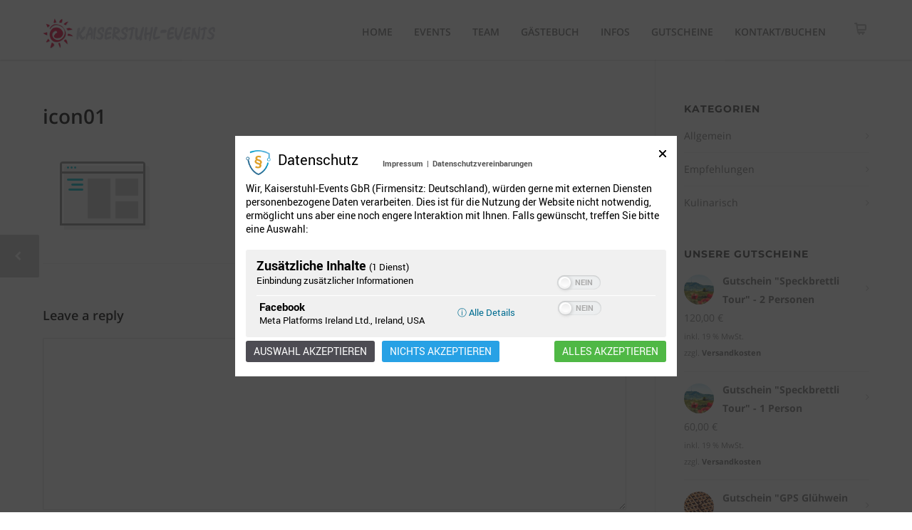

--- FILE ---
content_type: text/html; charset=UTF-8
request_url: https://www.kaiserstuhl-events.de/icon01/
body_size: 17428
content:
<!doctype html>
<html dir="ltr" lang="de" prefix="og: https://ogp.me/ns#">
<head>
<meta http-equiv="Content-Type" content="text/html; charset=UTF-8" />
<!-- Mobile Specific Metas & Favicons -->
<meta name="viewport" content="width=device-width, initial-scale=1, maximum-scale=1, user-scalable=0"><link rel="shortcut icon" href="https://www.kaiserstuhl-events.de/wp-content/uploads/2016/11/favicon.ico"><link rel="apple-touch-icon" href="https://www.kaiserstuhl-events.de/wp-content/uploads/2016/11/kaiserstuhl-events-logo-57x57.png"><link rel="apple-touch-icon" sizes="120x120" href="https://www.kaiserstuhl-events.de/wp-content/uploads/2016/11/kaiserstuhl-events-logo-120x120.png"><link rel="apple-touch-icon" sizes="76x76" href="https://www.kaiserstuhl-events.de/wp-content/uploads/2016/11/kaiserstuhl-events-logo-76x76.png"><link rel="apple-touch-icon" sizes="152x152" href="https://www.kaiserstuhl-events.de/wp-content/uploads/2016/11/kaiserstuhl-events-logo-152x152.png"><!-- WordPress Stuff -->
<title>icon01 | Kaiserstuhl Events</title>
<!-- All in One SEO 4.9.3 - aioseo.com -->
<meta name="robots" content="max-image-preview:large" />
<meta name="author" content="Kai Trogus"/>
<link rel="canonical" href="https://www.kaiserstuhl-events.de/icon01/" />
<meta name="generator" content="All in One SEO (AIOSEO) 4.9.3" />
<meta property="og:locale" content="de_DE" />
<meta property="og:site_name" content="Kaiserstuhl Events | Firmenevents, Gruppentouren und Outdoorevents" />
<meta property="og:type" content="article" />
<meta property="og:title" content="icon01 | Kaiserstuhl Events" />
<meta property="og:url" content="https://www.kaiserstuhl-events.de/icon01/" />
<meta property="article:published_time" content="2015-01-14T17:20:21+00:00" />
<meta property="article:modified_time" content="2015-01-14T17:20:21+00:00" />
<meta name="twitter:card" content="summary" />
<meta name="twitter:title" content="icon01 | Kaiserstuhl Events" />
<script type="application/ld+json" class="aioseo-schema">
{"@context":"https:\/\/schema.org","@graph":[{"@type":"BreadcrumbList","@id":"https:\/\/www.kaiserstuhl-events.de\/icon01\/#breadcrumblist","itemListElement":[{"@type":"ListItem","@id":"https:\/\/www.kaiserstuhl-events.de#listItem","position":1,"name":"Home","item":"https:\/\/www.kaiserstuhl-events.de","nextItem":{"@type":"ListItem","@id":"https:\/\/www.kaiserstuhl-events.de\/icon01\/#listItem","name":"icon01"}},{"@type":"ListItem","@id":"https:\/\/www.kaiserstuhl-events.de\/icon01\/#listItem","position":2,"name":"icon01","previousItem":{"@type":"ListItem","@id":"https:\/\/www.kaiserstuhl-events.de#listItem","name":"Home"}}]},{"@type":"ItemPage","@id":"https:\/\/www.kaiserstuhl-events.de\/icon01\/#itempage","url":"https:\/\/www.kaiserstuhl-events.de\/icon01\/","name":"icon01 | Kaiserstuhl Events","inLanguage":"de-DE","isPartOf":{"@id":"https:\/\/www.kaiserstuhl-events.de\/#website"},"breadcrumb":{"@id":"https:\/\/www.kaiserstuhl-events.de\/icon01\/#breadcrumblist"},"author":{"@id":"https:\/\/www.kaiserstuhl-events.de\/author\/kai-trogus\/#author"},"creator":{"@id":"https:\/\/www.kaiserstuhl-events.de\/author\/kai-trogus\/#author"},"datePublished":"2015-01-14T17:20:21+01:00","dateModified":"2015-01-14T17:20:21+01:00"},{"@type":"Organization","@id":"https:\/\/www.kaiserstuhl-events.de\/#organization","name":"Kaiserstuhl Events","description":"Firmenevents, Gruppentouren und Outdoorevents","url":"https:\/\/www.kaiserstuhl-events.de\/"},{"@type":"Person","@id":"https:\/\/www.kaiserstuhl-events.de\/author\/kai-trogus\/#author","url":"https:\/\/www.kaiserstuhl-events.de\/author\/kai-trogus\/","name":"Kai Trogus","image":{"@type":"ImageObject","@id":"https:\/\/www.kaiserstuhl-events.de\/icon01\/#authorImage","url":"https:\/\/secure.gravatar.com\/avatar\/950f80e260e288b45038157118a2de6d?s=96&d=mm&r=g","width":96,"height":96,"caption":"Kai Trogus"}},{"@type":"WebSite","@id":"https:\/\/www.kaiserstuhl-events.de\/#website","url":"https:\/\/www.kaiserstuhl-events.de\/","name":"Kaiserstuhl Events","description":"Firmenevents, Gruppentouren und Outdoorevents","inLanguage":"de-DE","publisher":{"@id":"https:\/\/www.kaiserstuhl-events.de\/#organization"}}]}
</script>
<!-- All in One SEO -->
<link rel="alternate" type="application/rss+xml" title="Kaiserstuhl Events &raquo; Feed" href="https://www.kaiserstuhl-events.de/feed/" />
<link rel="alternate" type="application/rss+xml" title="Kaiserstuhl Events &raquo; Kommentar-Feed" href="https://www.kaiserstuhl-events.de/comments/feed/" />
<link rel="alternate" type="application/rss+xml" title="Kaiserstuhl Events &raquo; icon01-Kommentar-Feed" href="https://www.kaiserstuhl-events.de/feed/?attachment_id=13493" />
<!-- <link rel='stylesheet' id='wp-block-library-css' href='https://www.kaiserstuhl-events.de/wp-includes/css/dist/block-library/style.min.css?ver=6.6.4' type='text/css' media='all' /> -->
<!-- <link rel='stylesheet' id='aioseo/css/src/vue/standalone/blocks/table-of-contents/global.scss-css' href='https://www.kaiserstuhl-events.de/wp-content/plugins/all-in-one-seo-pack/dist/Lite/assets/css/table-of-contents/global.e90f6d47.css?ver=4.9.3' type='text/css' media='all' /> -->
<link rel="stylesheet" type="text/css" href="//www.kaiserstuhl-events.de/wp-content/cache/wpfc-minified/7m7jd1rs/h9kza.css" media="all"/>
<style id='classic-theme-styles-inline-css' type='text/css'>
/*! This file is auto-generated */
.wp-block-button__link{color:#fff;background-color:#32373c;border-radius:9999px;box-shadow:none;text-decoration:none;padding:calc(.667em + 2px) calc(1.333em + 2px);font-size:1.125em}.wp-block-file__button{background:#32373c;color:#fff;text-decoration:none}
</style>
<style id='global-styles-inline-css' type='text/css'>
:root{--wp--preset--aspect-ratio--square: 1;--wp--preset--aspect-ratio--4-3: 4/3;--wp--preset--aspect-ratio--3-4: 3/4;--wp--preset--aspect-ratio--3-2: 3/2;--wp--preset--aspect-ratio--2-3: 2/3;--wp--preset--aspect-ratio--16-9: 16/9;--wp--preset--aspect-ratio--9-16: 9/16;--wp--preset--color--black: #000000;--wp--preset--color--cyan-bluish-gray: #abb8c3;--wp--preset--color--white: #ffffff;--wp--preset--color--pale-pink: #f78da7;--wp--preset--color--vivid-red: #cf2e2e;--wp--preset--color--luminous-vivid-orange: #ff6900;--wp--preset--color--luminous-vivid-amber: #fcb900;--wp--preset--color--light-green-cyan: #7bdcb5;--wp--preset--color--vivid-green-cyan: #00d084;--wp--preset--color--pale-cyan-blue: #8ed1fc;--wp--preset--color--vivid-cyan-blue: #0693e3;--wp--preset--color--vivid-purple: #9b51e0;--wp--preset--gradient--vivid-cyan-blue-to-vivid-purple: linear-gradient(135deg,rgba(6,147,227,1) 0%,rgb(155,81,224) 100%);--wp--preset--gradient--light-green-cyan-to-vivid-green-cyan: linear-gradient(135deg,rgb(122,220,180) 0%,rgb(0,208,130) 100%);--wp--preset--gradient--luminous-vivid-amber-to-luminous-vivid-orange: linear-gradient(135deg,rgba(252,185,0,1) 0%,rgba(255,105,0,1) 100%);--wp--preset--gradient--luminous-vivid-orange-to-vivid-red: linear-gradient(135deg,rgba(255,105,0,1) 0%,rgb(207,46,46) 100%);--wp--preset--gradient--very-light-gray-to-cyan-bluish-gray: linear-gradient(135deg,rgb(238,238,238) 0%,rgb(169,184,195) 100%);--wp--preset--gradient--cool-to-warm-spectrum: linear-gradient(135deg,rgb(74,234,220) 0%,rgb(151,120,209) 20%,rgb(207,42,186) 40%,rgb(238,44,130) 60%,rgb(251,105,98) 80%,rgb(254,248,76) 100%);--wp--preset--gradient--blush-light-purple: linear-gradient(135deg,rgb(255,206,236) 0%,rgb(152,150,240) 100%);--wp--preset--gradient--blush-bordeaux: linear-gradient(135deg,rgb(254,205,165) 0%,rgb(254,45,45) 50%,rgb(107,0,62) 100%);--wp--preset--gradient--luminous-dusk: linear-gradient(135deg,rgb(255,203,112) 0%,rgb(199,81,192) 50%,rgb(65,88,208) 100%);--wp--preset--gradient--pale-ocean: linear-gradient(135deg,rgb(255,245,203) 0%,rgb(182,227,212) 50%,rgb(51,167,181) 100%);--wp--preset--gradient--electric-grass: linear-gradient(135deg,rgb(202,248,128) 0%,rgb(113,206,126) 100%);--wp--preset--gradient--midnight: linear-gradient(135deg,rgb(2,3,129) 0%,rgb(40,116,252) 100%);--wp--preset--font-size--small: 13px;--wp--preset--font-size--medium: 20px;--wp--preset--font-size--large: 36px;--wp--preset--font-size--x-large: 42px;--wp--preset--font-family--inter: "Inter", sans-serif;--wp--preset--font-family--cardo: Cardo;--wp--preset--spacing--20: 0.44rem;--wp--preset--spacing--30: 0.67rem;--wp--preset--spacing--40: 1rem;--wp--preset--spacing--50: 1.5rem;--wp--preset--spacing--60: 2.25rem;--wp--preset--spacing--70: 3.38rem;--wp--preset--spacing--80: 5.06rem;--wp--preset--shadow--natural: 6px 6px 9px rgba(0, 0, 0, 0.2);--wp--preset--shadow--deep: 12px 12px 50px rgba(0, 0, 0, 0.4);--wp--preset--shadow--sharp: 6px 6px 0px rgba(0, 0, 0, 0.2);--wp--preset--shadow--outlined: 6px 6px 0px -3px rgba(255, 255, 255, 1), 6px 6px rgba(0, 0, 0, 1);--wp--preset--shadow--crisp: 6px 6px 0px rgba(0, 0, 0, 1);}:where(.is-layout-flex){gap: 0.5em;}:where(.is-layout-grid){gap: 0.5em;}body .is-layout-flex{display: flex;}.is-layout-flex{flex-wrap: wrap;align-items: center;}.is-layout-flex > :is(*, div){margin: 0;}body .is-layout-grid{display: grid;}.is-layout-grid > :is(*, div){margin: 0;}:where(.wp-block-columns.is-layout-flex){gap: 2em;}:where(.wp-block-columns.is-layout-grid){gap: 2em;}:where(.wp-block-post-template.is-layout-flex){gap: 1.25em;}:where(.wp-block-post-template.is-layout-grid){gap: 1.25em;}.has-black-color{color: var(--wp--preset--color--black) !important;}.has-cyan-bluish-gray-color{color: var(--wp--preset--color--cyan-bluish-gray) !important;}.has-white-color{color: var(--wp--preset--color--white) !important;}.has-pale-pink-color{color: var(--wp--preset--color--pale-pink) !important;}.has-vivid-red-color{color: var(--wp--preset--color--vivid-red) !important;}.has-luminous-vivid-orange-color{color: var(--wp--preset--color--luminous-vivid-orange) !important;}.has-luminous-vivid-amber-color{color: var(--wp--preset--color--luminous-vivid-amber) !important;}.has-light-green-cyan-color{color: var(--wp--preset--color--light-green-cyan) !important;}.has-vivid-green-cyan-color{color: var(--wp--preset--color--vivid-green-cyan) !important;}.has-pale-cyan-blue-color{color: var(--wp--preset--color--pale-cyan-blue) !important;}.has-vivid-cyan-blue-color{color: var(--wp--preset--color--vivid-cyan-blue) !important;}.has-vivid-purple-color{color: var(--wp--preset--color--vivid-purple) !important;}.has-black-background-color{background-color: var(--wp--preset--color--black) !important;}.has-cyan-bluish-gray-background-color{background-color: var(--wp--preset--color--cyan-bluish-gray) !important;}.has-white-background-color{background-color: var(--wp--preset--color--white) !important;}.has-pale-pink-background-color{background-color: var(--wp--preset--color--pale-pink) !important;}.has-vivid-red-background-color{background-color: var(--wp--preset--color--vivid-red) !important;}.has-luminous-vivid-orange-background-color{background-color: var(--wp--preset--color--luminous-vivid-orange) !important;}.has-luminous-vivid-amber-background-color{background-color: var(--wp--preset--color--luminous-vivid-amber) !important;}.has-light-green-cyan-background-color{background-color: var(--wp--preset--color--light-green-cyan) !important;}.has-vivid-green-cyan-background-color{background-color: var(--wp--preset--color--vivid-green-cyan) !important;}.has-pale-cyan-blue-background-color{background-color: var(--wp--preset--color--pale-cyan-blue) !important;}.has-vivid-cyan-blue-background-color{background-color: var(--wp--preset--color--vivid-cyan-blue) !important;}.has-vivid-purple-background-color{background-color: var(--wp--preset--color--vivid-purple) !important;}.has-black-border-color{border-color: var(--wp--preset--color--black) !important;}.has-cyan-bluish-gray-border-color{border-color: var(--wp--preset--color--cyan-bluish-gray) !important;}.has-white-border-color{border-color: var(--wp--preset--color--white) !important;}.has-pale-pink-border-color{border-color: var(--wp--preset--color--pale-pink) !important;}.has-vivid-red-border-color{border-color: var(--wp--preset--color--vivid-red) !important;}.has-luminous-vivid-orange-border-color{border-color: var(--wp--preset--color--luminous-vivid-orange) !important;}.has-luminous-vivid-amber-border-color{border-color: var(--wp--preset--color--luminous-vivid-amber) !important;}.has-light-green-cyan-border-color{border-color: var(--wp--preset--color--light-green-cyan) !important;}.has-vivid-green-cyan-border-color{border-color: var(--wp--preset--color--vivid-green-cyan) !important;}.has-pale-cyan-blue-border-color{border-color: var(--wp--preset--color--pale-cyan-blue) !important;}.has-vivid-cyan-blue-border-color{border-color: var(--wp--preset--color--vivid-cyan-blue) !important;}.has-vivid-purple-border-color{border-color: var(--wp--preset--color--vivid-purple) !important;}.has-vivid-cyan-blue-to-vivid-purple-gradient-background{background: var(--wp--preset--gradient--vivid-cyan-blue-to-vivid-purple) !important;}.has-light-green-cyan-to-vivid-green-cyan-gradient-background{background: var(--wp--preset--gradient--light-green-cyan-to-vivid-green-cyan) !important;}.has-luminous-vivid-amber-to-luminous-vivid-orange-gradient-background{background: var(--wp--preset--gradient--luminous-vivid-amber-to-luminous-vivid-orange) !important;}.has-luminous-vivid-orange-to-vivid-red-gradient-background{background: var(--wp--preset--gradient--luminous-vivid-orange-to-vivid-red) !important;}.has-very-light-gray-to-cyan-bluish-gray-gradient-background{background: var(--wp--preset--gradient--very-light-gray-to-cyan-bluish-gray) !important;}.has-cool-to-warm-spectrum-gradient-background{background: var(--wp--preset--gradient--cool-to-warm-spectrum) !important;}.has-blush-light-purple-gradient-background{background: var(--wp--preset--gradient--blush-light-purple) !important;}.has-blush-bordeaux-gradient-background{background: var(--wp--preset--gradient--blush-bordeaux) !important;}.has-luminous-dusk-gradient-background{background: var(--wp--preset--gradient--luminous-dusk) !important;}.has-pale-ocean-gradient-background{background: var(--wp--preset--gradient--pale-ocean) !important;}.has-electric-grass-gradient-background{background: var(--wp--preset--gradient--electric-grass) !important;}.has-midnight-gradient-background{background: var(--wp--preset--gradient--midnight) !important;}.has-small-font-size{font-size: var(--wp--preset--font-size--small) !important;}.has-medium-font-size{font-size: var(--wp--preset--font-size--medium) !important;}.has-large-font-size{font-size: var(--wp--preset--font-size--large) !important;}.has-x-large-font-size{font-size: var(--wp--preset--font-size--x-large) !important;}
:where(.wp-block-post-template.is-layout-flex){gap: 1.25em;}:where(.wp-block-post-template.is-layout-grid){gap: 1.25em;}
:where(.wp-block-columns.is-layout-flex){gap: 2em;}:where(.wp-block-columns.is-layout-grid){gap: 2em;}
:root :where(.wp-block-pullquote){font-size: 1.5em;line-height: 1.6;}
</style>
<!-- <link rel='stylesheet' id='contact-form-7-css' href='https://www.kaiserstuhl-events.de/wp-content/plugins/contact-form-7/includes/css/styles.css?ver=6.0.3' type='text/css' media='all' /> -->
<!-- <link rel='stylesheet' id='wpa-css-css' href='https://www.kaiserstuhl-events.de/wp-content/plugins/honeypot/includes/css/wpa.css?ver=2.3.04' type='text/css' media='all' /> -->
<link rel="stylesheet" type="text/css" href="//www.kaiserstuhl-events.de/wp-content/cache/wpfc-minified/d2jecf1s/2ey8y.css" media="all"/>
<style id='woocommerce-inline-inline-css' type='text/css'>
.woocommerce form .form-row .required { visibility: visible; }
</style>
<!-- <link rel='stylesheet' id='brands-styles-css' href='https://www.kaiserstuhl-events.de/wp-content/plugins/woocommerce/assets/css/brands.css?ver=9.6.3' type='text/css' media='all' /> -->
<!-- <link rel='stylesheet' id='stylesheet-css' href='https://www.kaiserstuhl-events.de/wp-content/themes/unicon-child/style.css?ver=1' type='text/css' media='all' /> -->
<!-- <link rel='stylesheet' id='js_composer_front-css' href='https://www.kaiserstuhl-events.de/wp-content/plugins/js_composer/assets/css/js_composer.min.css?ver=6.9.0' type='text/css' media='all' /> -->
<!-- <link rel='stylesheet' id='shortcodes-css' href='https://www.kaiserstuhl-events.de/wp-content/themes/unicon/framework/css/shortcodes.css?ver=6.6.4' type='text/css' media='all' /> -->
<!-- <link rel='stylesheet' id='woocommerce-css' href='https://www.kaiserstuhl-events.de/wp-content/themes/unicon/framework/css/woocommerce.css?ver=6.6.4' type='text/css' media='all' /> -->
<!-- <link rel='stylesheet' id='responsive-css' href='https://www.kaiserstuhl-events.de/wp-content/themes/unicon/framework/css/responsive.css?ver=6.6.4' type='text/css' media='all' /> -->
<!-- <link rel='stylesheet' id='sp-dsgvo_twbs4_grid-css' href='https://www.kaiserstuhl-events.de/wp-content/plugins/shapepress-dsgvo/public/css/bootstrap-grid.min.css?ver=3.1.35' type='text/css' media='all' /> -->
<!-- <link rel='stylesheet' id='sp-dsgvo-css' href='https://www.kaiserstuhl-events.de/wp-content/plugins/shapepress-dsgvo/public/css/sp-dsgvo-public.min.css?ver=3.1.35' type='text/css' media='all' /> -->
<!-- <link rel='stylesheet' id='sp-dsgvo_popup-css' href='https://www.kaiserstuhl-events.de/wp-content/plugins/shapepress-dsgvo/public/css/sp-dsgvo-popup.min.css?ver=3.1.35' type='text/css' media='all' /> -->
<!-- <link rel='stylesheet' id='simplebar-css' href='https://www.kaiserstuhl-events.de/wp-content/plugins/shapepress-dsgvo/public/css/simplebar.min.css?ver=6.6.4' type='text/css' media='all' /> -->
<!-- <link rel='stylesheet' id='woocommerce-gzd-layout-css' href='https://www.kaiserstuhl-events.de/wp-content/plugins/woocommerce-germanized/build/static/layout-styles.css?ver=3.20.4' type='text/css' media='all' /> -->
<link rel="stylesheet" type="text/css" href="//www.kaiserstuhl-events.de/wp-content/cache/wpfc-minified/ko12q73x/fgs63.css" media="all"/>
<style id='woocommerce-gzd-layout-inline-css' type='text/css'>
.woocommerce-checkout .shop_table { background-color: #eeeeee; } .product p.deposit-packaging-type { font-size: 1.25em !important; } p.woocommerce-shipping-destination { display: none; }
.wc-gzd-nutri-score-value-a {
background: url(https://www.kaiserstuhl-events.de/wp-content/plugins/woocommerce-germanized/assets/images/nutri-score-a.svg) no-repeat;
}
.wc-gzd-nutri-score-value-b {
background: url(https://www.kaiserstuhl-events.de/wp-content/plugins/woocommerce-germanized/assets/images/nutri-score-b.svg) no-repeat;
}
.wc-gzd-nutri-score-value-c {
background: url(https://www.kaiserstuhl-events.de/wp-content/plugins/woocommerce-germanized/assets/images/nutri-score-c.svg) no-repeat;
}
.wc-gzd-nutri-score-value-d {
background: url(https://www.kaiserstuhl-events.de/wp-content/plugins/woocommerce-germanized/assets/images/nutri-score-d.svg) no-repeat;
}
.wc-gzd-nutri-score-value-e {
background: url(https://www.kaiserstuhl-events.de/wp-content/plugins/woocommerce-germanized/assets/images/nutri-score-e.svg) no-repeat;
}
</style>
<!-- <link rel='stylesheet' id='redux-google-fonts-minti_data-css' href='//www.kaiserstuhl-events.de/wp-content/uploads/sgf-css/font-fa0363e880ebe2dae45f709620862145.css' type='text/css' media='all' /> -->
<link rel="stylesheet" type="text/css" href="//www.kaiserstuhl-events.de/wp-content/cache/wpfc-minified/e4rsnu45/va0u.css" media="all"/>
<script src='//www.kaiserstuhl-events.de/wp-content/cache/wpfc-minified/e7497uqs/va0v.js' type="text/javascript"></script>
<!-- <script type="text/javascript" src="https://www.kaiserstuhl-events.de/wp-includes/js/jquery/jquery.min.js?ver=3.7.1" id="jquery-core-js"></script> -->
<!-- <script type="text/javascript" src="https://www.kaiserstuhl-events.de/wp-includes/js/jquery/jquery-migrate.min.js?ver=3.4.1" id="jquery-migrate-js"></script> -->
<!-- <script type="text/javascript" src="https://www.kaiserstuhl-events.de/wp-content/plugins/woocommerce/assets/js/jquery-blockui/jquery.blockUI.min.js?ver=2.7.0-wc.9.6.3" id="jquery-blockui-js" data-wp-strategy="defer"></script> -->
<script type="text/javascript" id="wc-add-to-cart-js-extra">
/* <![CDATA[ */
var wc_add_to_cart_params = {"ajax_url":"\/wp-admin\/admin-ajax.php","wc_ajax_url":"\/?wc-ajax=%%endpoint%%","i18n_view_cart":"Warenkorb anzeigen","cart_url":"https:\/\/www.kaiserstuhl-events.de\/cart\/","is_cart":"","cart_redirect_after_add":"no"};
/* ]]> */
</script>
<script src='//www.kaiserstuhl-events.de/wp-content/cache/wpfc-minified/sctnvnd/hxexf.js' type="text/javascript"></script>
<!-- <script type="text/javascript" src="https://www.kaiserstuhl-events.de/wp-content/plugins/woocommerce/assets/js/frontend/add-to-cart.min.js?ver=9.6.3" id="wc-add-to-cart-js" data-wp-strategy="defer"></script> -->
<!-- <script type="text/javascript" src="https://www.kaiserstuhl-events.de/wp-content/plugins/woocommerce/assets/js/js-cookie/js.cookie.min.js?ver=2.1.4-wc.9.6.3" id="js-cookie-js" defer="defer" data-wp-strategy="defer"></script> -->
<script type="text/javascript" id="woocommerce-js-extra">
/* <![CDATA[ */
var woocommerce_params = {"ajax_url":"\/wp-admin\/admin-ajax.php","wc_ajax_url":"\/?wc-ajax=%%endpoint%%"};
/* ]]> */
</script>
<script src='//www.kaiserstuhl-events.de/wp-content/cache/wpfc-minified/9a7r4a5c/hxaoh.js' type="text/javascript"></script>
<!-- <script type="text/javascript" src="https://www.kaiserstuhl-events.de/wp-content/plugins/woocommerce/assets/js/frontend/woocommerce.min.js?ver=9.6.3" id="woocommerce-js" defer="defer" data-wp-strategy="defer"></script> -->
<!-- <script type="text/javascript" src="https://www.kaiserstuhl-events.de/wp-content/plugins/js_composer/assets/js/vendors/woocommerce-add-to-cart.js?ver=6.9.0" id="vc_woocommerce-add-to-cart-js-js"></script> -->
<script type="text/javascript" id="sp-dsgvo-js-extra">
/* <![CDATA[ */
var spDsgvoGeneralConfig = {"ajaxUrl":"https:\/\/www.kaiserstuhl-events.de\/wp-admin\/admin-ajax.php","wpJsonUrl":"https:\/\/www.kaiserstuhl-events.de\/wp-json\/legalweb\/v1\/","cookieName":"sp_dsgvo_cookie_settings","cookieVersion":"0","cookieLifeTime":"86400","cookieLifeTimeDismiss":"86400","locale":"de_DE","privacyPolicyPageId":"15616","privacyPolicyPageUrl":"https:\/\/www.kaiserstuhl-events.de\/datenschutz\/","imprintPageId":"0","imprintPageUrl":"https:\/\/www.kaiserstuhl-events.de\/icon01\/","showNoticeOnClose":"0","initialDisplayType":"policy_popup","allIntegrationSlugs":["facebook-feed"],"noticeHideEffect":"none","noticeOnScroll":"","noticeOnScrollOffset":"100","currentPageId":"13493","forceCookieInfo":"0","clientSideBlocking":"0"};
var spDsgvoIntegrationConfig = [{"slug":"facebook-feed","category":"embeddings","cookieNames":"","insertLocation":"","usedTagmanager":"","jsCode":"","hosts":"www.facebook.com","placeholder":"<div class=\"sp-dsgvo sp-dsgvo-embedding-container sp-dsgvo-embedding-facebook-feed \"><div class=\"sp-dsgvo-blocked-embedding-placeholder sp-dsgvo-blocked-embedding-placeholder-facebook-feed\">  <div class=\"sp-dsgvo-blocked-embedding-placeholder-header\"><img class=\"sp-dsgvo-blocked-embedding-placeholder-header-icon\" src=\"https:\/\/www.kaiserstuhl-events.de\/wp-content\/plugins\/shapepress-dsgvo\/public\/images\/embeddings\/icon-facebook-feed.svg\"\/>Wir ben\u00f6tigen Ihre Zustimmung um den Inhalt von Facebook laden zu k\u00f6nnen.<\/div>  <div class=\"sp-dsgvo-blocked-embedding-placeholder-body\"><p>Mit dem Klick auf den Dienst werden durch den mit uns gemeinsam Verantwortlichen Facebook [Meta Platforms Ireland Ltd., Irland] dar Facebook-Dienst angezeigt, auf Ihrem Endger\u00e4t Skripte geladen, Cookies gespeichert und personenbezogene Daten erfasst. Damit kann Facebook Aktivit\u00e4ten im Internet verfolgen und Werbung zielgruppengerecht ausspielen. Es erfolgt eine Daten\u00fcbermittlung in die USA, diese verf\u00fcgt \u00fcber keinen EU-konformen Datenschutz. Weitere Informationen finden Sie <a target=\"_blank\" href=\"#\" class=\"sp-dsgvo-navigate-privacy-policy\">hier<\/a>.<\/p>   <div class=\"sp-dsgvo-blocked-embedding-button-container\"> <a href=\"#\" class=\"sp-dsgvo-direct-enable-popup sp-dsgvo-blocked-embedding-button-enable\" data-slug=\"facebook-feed\">Hier klicken um den Inhalt zu aktivieren.<\/a><\/div>  <\/div><\/div><div class=\"sp-dsgvo-hidden-embedding-content sp-dsgvo-hidden-embedding-content-facebook-feed\" data-sp-dsgvo-embedding-slug=\"facebook-feed\">{encodedContent}<\/div><\/div>"}];
/* ]]> */
</script>
<script src='//www.kaiserstuhl-events.de/wp-content/cache/wpfc-minified/2qxtovrt/va0v.js' type="text/javascript"></script>
<!-- <script type="text/javascript" src="https://www.kaiserstuhl-events.de/wp-content/plugins/shapepress-dsgvo/public/js/sp-dsgvo-public.min.js?ver=3.1.35" id="sp-dsgvo-js"></script> -->
<link rel="https://api.w.org/" href="https://www.kaiserstuhl-events.de/wp-json/" /><link rel="alternate" title="JSON" type="application/json" href="https://www.kaiserstuhl-events.de/wp-json/wp/v2/media/13493" /><link rel="EditURI" type="application/rsd+xml" title="RSD" href="https://www.kaiserstuhl-events.de/xmlrpc.php?rsd" />
<meta name="generator" content="WordPress 6.6.4" />
<meta name="generator" content="WooCommerce 9.6.3" />
<link rel='shortlink' href='https://www.kaiserstuhl-events.de/?p=13493' />
<link rel="alternate" title="oEmbed (JSON)" type="application/json+oembed" href="https://www.kaiserstuhl-events.de/wp-json/oembed/1.0/embed?url=https%3A%2F%2Fwww.kaiserstuhl-events.de%2Ficon01%2F" />
<link rel="alternate" title="oEmbed (XML)" type="text/xml+oembed" href="https://www.kaiserstuhl-events.de/wp-json/oembed/1.0/embed?url=https%3A%2F%2Fwww.kaiserstuhl-events.de%2Ficon01%2F&#038;format=xml" />
<style type="text/css">
body{font:400 14px Open Sans,Arial,Helvetica,sans-serif;color:#777777;line-height:1.9;}.wrapall,.boxed-layout{background-color:#ffffff;}body.page-template-page-blank-php{background:#ffffff !important;}h1,.title-h1{font:600 28px Open Sans,Arial,Helvetica,sans-serif;color:#020000;}h2{font:600 24px Open Sans,Arial,Helvetica,sans-serif;color:#020000;}h3{font:600 18px Open Sans,Arial,Helvetica,sans-serif;color:#020000;}h4{font:600 16px Open Sans,Arial,Helvetica,sans-serif;color:#020000;}h5{font:600 16px Open Sans,Arial,Helvetica,sans-serif;color:#020000;}h6{font:600 16px Open Sans,Arial,Helvetica,sans-serif;color:#020000;}.title{font-family:'Open Sans',Arial,Helvetica,sans-serif;}h1 a,h2 a,h3 a,h4 a,h5 a,h6 a{font-weight:inherit;color:inherit;}h1 a:hover,h2 a:hover,h3 a:hover,h4 a:hover,h5 a:hover,h6 a:hover,a:hover h1,a:hover h2,a:hover h3,a:hover h4,a:hover h5,a:hover h6{color:#333333;}a{color:#e40038;}a:hover{color:#333333;}input[type='text'],input[type='password'],input[type='email'],input[type='tel'],input[type='date'],input[type='number'],textarea,select{font-family:Open Sans,Arial,Helvetica,sans-serif;font-size:14px;}#sidebar .widget h3{font:700 14px Montserrat,Arial,Helvetica,sans-serif;color:#444444;}.container .twelve.alt.sidebar-right,.container .twelve.alt.sidebar-left,#sidebar.sidebar-right #sidebar-widgets,#sidebar.sidebar-left #sidebar-widgets{border-color:#efefef;}#topbar{background:#f5f5f5;color:#777777;}#topbar a{color:#777777;}#topbar a:hover{color:#333333;}@media only screen and (max-width:767px){#topbar .topbar-col1{background:#f5f5f5;}} #navigation > ul > li > a{font:600 14px Open Sans,Arial,Helvetica,sans-serif;color:#777777;}#navigation > ul > li:hover > a,#navigation > ul > li > a:hover{color:#e40038;}#navigation li.current-menu-item > a:hover,#navigation li.current-page-ancestor > a:hover,#navigation li.current-menu-ancestor > a:hover,#navigation li.current-menu-parent > a:hover,#navigation li.current_page_ancestor > a:hover,#navigation > ul > li.sfHover > a{color:#e40038;}#navigation li.current-menu-item > a,#navigation li.current-page-ancestor > a,#navigation li.current-menu-ancestor > a,#navigation li.current-menu-parent > a,#navigation li.current_page_ancestor > a{color:#e40038;}#navigation ul li:hover{border-color:#e40038;}#navigation li.current-menu-item,#navigation li.current-page-ancestor,#navigation li.current-menu-ancestor,#navigation li.current-menu-parent,#navigation li.current_page_ancestor{border-color:#e40038;}#navigation .sub-menu{background:#ffffff;}#navigation .sub-menu li a{font:400 13px Open Sans,Arial,Helvetica,sans-serif;color:#777777;}#navigation .sub-menu li a:hover{color:#e40038;}#navigation .sub-menu li.current_page_item > a,#navigation .sub-menu li.current_page_item > a:hover,#navigation .sub-menu li.current-menu-item > a,#navigation .sub-menu li.current-menu-item > a:hover,#navigation .sub-menu li.current-page-ancestor > a,#navigation .sub-menu li.current-page-ancestor > a:hover,#navigation .sub-menu li.current-menu-ancestor > a,#navigation .sub-menu li.current-menu-ancestor > a:hover,#navigation .sub-menu li.current-menu-parent > a,#navigation .sub-menu li.current-menu-parent > a:hover,#navigation .sub-menu li.current_page_ancestor > a,#navigation .sub-menu li.current_page_ancestor > a:hover{color:#e40038;}#navigation .sub-menu li a,#navigation .sub-menu ul li a{border-color:#333333;}#navigation > ul > li.megamenu > ul.sub-menu{background:#ffffff;border-color:#e40038;}#navigation > ul > li.megamenu > ul > li{border-right-color:#333333 !important;}#navigation > ul > li.megamenu ul li a{color:#777777;}#navigation > ul > li.megamenu > ul > li > a{color:#ffffff;}#navigation > ul > li.megamenu > ul ul li a:hover,#header #navigation > ul > li.megamenu > ul ul li.current-menu-item a{color:#e40038 !important;background-color:#333333 !important;} #search-btn,#shopping-btn,#close-search-btn{color:#bbbbbb;}#search-btn:hover,#shopping-btn:hover,#close-search-btn:hover{color:#666666;}#slogan{font:400 20px Open Sans,Arial,Helvetica,sans-serif;color:#777777;margin-top:34px;} #mobile-navigation{background:#ffffff;}#mobile-navigation ul li a{font:400 13px Open Sans,Arial,Helvetica,sans-serif;color:#777777;border-bottom-color:#333333 !important;}#mobile-navigation ul li a:hover,#mobile-navigation ul li a:hover [class^='fa-'],#mobile-navigation li.open > a,#mobile-navigation ul li.current-menu-item > a,#mobile-navigation ul li.current-menu-ancestor > a{color:#e40038;}body #mobile-navigation li.open > a [class^='fa-']{color:#e40038;}#mobile-navigation form,#mobile-navigation form input{background:#444444;color:#cccccc;}#mobile-navigation form:before{color:#cccccc;}#mobile-header{background:#ffffff;height:84px;}#mobile-navigation-btn,#mobile-cart-btn,#mobile-shopping-btn{color:#bbbbbb;line-height:84px;}#mobile-navigation-btn:hover,#mobile-cart-btn:hover,#mobile-shopping-btn:hover{color:#666666;}#mobile-header .logo{margin-top:26px;} #header.header-v1{height:84px;background:#ffffff;}.header-v1 .logo{margin-top:26px;}.header-v1 #navigation > ul > li{height:84px;padding-top:35px;}.header-v1 #navigation .sub-menu{top:84px;}.header-v1 .header-icons-divider{line-height:84px;background:#ffffff;}#header.header-v1 .widget_shopping_cart{top:84px;}.header-v1 #search-btn,.header-v1 #close-search-btn,.header-v1 #shopping-btn{line-height:84px;}.header-v1 #search-top,.header-v1 #search-top input{height:84px;}.header-v1 #search-top input{color:#e40038;font-family:Open Sans,Arial,Helvetica,sans-serif;} #header.header-v3{background:#ffffff;}.header-v3 .navigation-wrap{background:#ffffff;border-top:1px solid #ffffff;}.header-v3 .logo{margin-top:30px;margin-bottom:30px;} #header.header-v4{background:#ffffff;}.header-v4 .navigation-wrap{background:#ffffff;border-top:1px solid #ffffff;}.header-v4 .logo{margin-top:30px;margin-bottom:30px;} #transparentimage{padding:84px 0 0 0;}.header-is-transparent #mobile-navigation{top:84px;} .stuck{background:#ffffff;} .titlebar h1,.title-h1{font:400 22px Open Sans,Arial,Helvetica,sans-serif;color:#777777;}#fulltitle{background:#f9f9f9;border-bottom:0 none #efefef;}#breadcrumbs{margin-top:6px;}#breadcrumbs,#breadcrumbs a{font:400 13px Open Sans,Arial,Helvetica,sans-serif;color:#999999;}#breadcrumbs a:hover{color:#666666;}#fullimagecenter h1,#transparentimage h1,#fullimagecenter .title-h1,#transparentimage .title-h1{font:700 42px Montserrat,Arial,Helvetica,sans-serif;color:#ffffff;text-transform:uppercase;letter-spacing:1px;text-align:center;} #footer .widget h3{font:700 13px Montserrat,Arial,Helvetica,sans-serif;color:#000000;}#footer{color:#888888;border-top:1px solid #baf36d;}#footer{background-color:#f9f9f9;}#footer a,#footer .widget ul li:after{color:#000000;}#footer a:hover,#footer .widget ul li:hover:after{color:#e40038;}#footer .widget ul li{border-bottom-color:#333333;} #copyright{background:#ffffff;color:#777777;}#copyright a{color:#000000;}#copyright a:hover{color:#e40038;} .highlight{color:#baf36d !important;}::selection{background:#baf36d;}::-moz-selection{background:#baf36d;}#shopping-btn span{background:#baf36d;}.blog-page .post h1 a:hover,.blog-page .post h2 a:hover{color:#baf36d;}.entry-image .entry-overlay{background:#baf36d;}.entry-quote a:hover{background:#baf36d;}.entry-link a:hover{background:#baf36d;}.blog-single .entry-tags a:hover{color:#baf36d;}.sharebox ul li a:hover{color:#baf36d;}.commentlist li.bypostauthor .comment-text{border-color:#baf36d;}#pagination .current a{background:#baf36d;}#filters ul li a:hover{color:#baf36d;}#filters ul li a.active{color:#baf36d;}#back-to-top a:hover{background-color:#baf36d;}#sidebar .widget ul li a:hover{color:#baf36d;}#sidebar .widget ul li:hover:after{color:#baf36d;}.widget_tag_cloud a:hover,.widget_product_tag_cloud a:hover{background:#baf36d;border-color:#baf36d;}.widget_portfolio .portfolio-widget-item .portfolio-overlay{background:#baf36d;}#sidebar .widget_nav_menu ul li a:hover{color:#baf36d;}#footer .widget_tag_cloud a:hover,#footer .widget_product_tag_cloud a:hover{background:#baf36d;border-color:#baf36d;} .box.style-2{border-top-color:#baf36d;}.box.style-4{border-color:#baf36d;}.box.style-6{background:#baf36d;}a.button,input[type=submit],button,.minti_button{background:#baf36d;border-color:#baf36d;}a.button.color-2{color:#baf36d;border-color:#baf36d;}a.button.color-3{background:#baf36d;border-color:#baf36d;}a.button.color-9{color:#baf36d;}a.button.color-6:hover{background:#baf36d;border-color:#baf36d;}a.button.color-7:hover{background:#baf36d;border-color:#baf36d;}.counter-number{color:#baf36d;}.divider-title.align-center:after,.divider-title.align-left:after{background-color:#baf36d}.divider5{border-bottom-color:#baf36d;}.dropcap.dropcap-circle{background-color:#baf36d;}.dropcap.dropcap-box{background-color:#baf36d;}.dropcap.dropcap-color{color:#baf36d;}.toggle .toggle-title.active,.color-light .toggle .toggle-title.active{background:#baf36d;border-color:#baf36d;}.iconbox-style-1.icon-color-accent i.boxicon,.iconbox-style-2.icon-color-accent i.boxicon,.iconbox-style-3.icon-color-accent i.boxicon,.iconbox-style-8.icon-color-accent i.boxicon,.iconbox-style-9.icon-color-accent i.boxicon{color:#baf36d!important;}.iconbox-style-4.icon-color-accent i.boxicon,.iconbox-style-5.icon-color-accent i.boxicon,.iconbox-style-6.icon-color-accent i.boxicon,.iconbox-style-7.icon-color-accent i.boxicon,.flip .icon-color-accent.card .back{background:#baf36d;}.latest-blog .blog-item .blog-overlay{background:#baf36d;}.latest-blog .blog-item .blog-pic i{color:#baf36d;}.latest-blog .blog-item h4 a:hover{color:#baf36d;}.progressbar .progress-percentage{background:#baf36d;}.wpb_widgetised_column .widget ul li a:hover{color:#baf36d;}.wpb_widgetised_column .widget ul li:hover:after{color:#baf36d;}.wpb_accordion .wpb_accordion_wrapper .ui-state-active .ui-icon{background-color:#baf36d;}.wpb_accordion .wpb_accordion_wrapper .ui-state-active.wpb_accordion_header a{color:#baf36d;}.wpb_accordion .wpb_accordion_wrapper .wpb_accordion_header a:hover,.wpb_accordion .wpb_accordion_wrapper .wpb_accordion_header a:hover .ui-state-default .ui-icon{color:#baf36d;}.wpb_accordion .wpb_accordion_wrapper .wpb_accordion_header:hover .ui-icon{background-color:#baf36d!important;}.wpb_content_element.wpb_tabs .wpb_tabs_nav li.ui-tabs-active{border-bottom-color:#baf36d;}.portfolio-item h4 a:hover{color:#baf36d;}.portfolio-filters ul li a:hover{color:#baf36d;}.portfolio-filters ul li a.active{color:#baf36d;}.portfolio-overlay-icon .portfolio-overlay{background:#baf36d;}.portfolio-overlay-icon i{color:#baf36d;}.portfolio-overlay-effect .portfolio-overlay{background:#baf36d;}.portfolio-overlay-name .portfolio-overlay{background:#baf36d;}.portfolio-detail-attributes ul li a:hover{color:#baf36d;}a.catimage:hover .catimage-text{background:#baf36d;} .products li h3{font:400 14px Open Sans,Arial,Helvetica,sans-serif;color:#777777;}.woocommerce .button.checkout-button{background:#baf36d;border-color:#baf36d;}.woocommerce .products .onsale{background:#baf36d;}.product .onsale{background:#baf36d;}button.single_add_to_cart_button:hover{background:#baf36d;}.woocommerce-tabs > ul > li.active a{color:#baf36d;border-bottom-color:#baf36d;}p.stars a:hover{background:#baf36d;}p.stars a.active,p.stars a.active:after{background:#baf36d;}.product_list_widget a{color:#baf36d;}.woocommerce .widget_layered_nav li.chosen a{color:#baf36d!important;}.woocommerce .widget_product_categories > ul > li.current-cat > a{color:#baf36d!important;}.woocommerce .widget_product_categories > ul > li.current-cat:after{color:#baf36d!important;}.woocommerce-message{background:#baf36d;}.bbp-topics-front ul.super-sticky .bbp-topic-title:before,.bbp-topics ul.super-sticky .bbp-topic-title:before,.bbp-topics ul.sticky .bbp-topic-title:before,.bbp-forum-content ul.sticky .bbp-topic-title:before{color:#baf36d!important;}#subscription-toggle a:hover{background:#baf36d;}.bbp-pagination-links span.current{background:#baf36d;}div.wpcf7-mail-sent-ok,div.wpcf7-mail-sent-ng,div.wpcf7-spam-blocked,div.wpcf7-validation-errors{background:#baf36d;}.wpcf7-not-valid{border-color:#baf36d !important;}.products .button.add_to_cart_button{color:#baf36d!important;}.minti_list.color-accent li:before{color:#baf36d!important;}.blogslider_text .post-categories li a{background-color:#baf36d;}.minti_zooming_slider .flex-control-nav li .minti_zooming_slider_ghost{background-color:#baf36d;}.minti_carousel.pagination_numbers .owl-dots .owl-dot.active{background-color:#baf36d;}.wpb_content_element.wpb_tour .wpb_tabs_nav li.ui-tabs-active,.color-light .wpb_content_element.wpb_tour .wpb_tabs_nav li.ui-tabs-active{background-color:#baf36d;}.masonry_icon i{color:#baf36d;}.woocommerce-MyAccount-navigation-link.is-active a{color:#e40038;} .font-special,.button,.counter-title,h6,.wpb_accordion .wpb_accordion_wrapper .wpb_accordion_header a,.pricing-plan .pricing-plan-head h3,a.catimage,.divider-title,button,input[type='submit'],input[type='reset'],input[type='button'],.vc_pie_chart h4,.page-404 h3,.minti_masonrygrid_item h4{font-family:'Montserrat',Arial,Helvetica,sans-serif;}.ui-helper-reset{line-height:1.9;} #header #navigation > ul > li > a{text-transform:uppercase;}#footer .widget h3{text-transform:uppercase;letter-spacing:1px;}#sidebar .widget h3{text-transform:uppercase;letter-spacing:1px;}#header #navigation > ul > li.megamenu > ul > li > a{letter-spacing:1px;font-size:14px;}#header #navigation > li > a{text-transform:uppercase;letter-spacing:1px;}.postid-4815 .portfolio-detail-title,.postid-4770 .portfolio-detail-title{display:none;}h6{font-weight:700;letter-spacing:1px;text-transform:uppercase;}.font-special{text-transform:uppercase;}.wpb_accordion .wpb_accordion_wrapper .wpb_accordion_header a{text-transform:uppercase;}.pricing-plan .pricing-plan-head h3{text-transform:uppercase;font-size:16px;}.pricing-plan .pricing-price span.pricing-amount{font-size:42px;font-weight:300;}.customclass1 .social-icon a{background:#efefef;color:#333333;}.customclass1 .social-icon a:hover{background:#1cbac8;color:#ffffff;}@media only screen and (max-width:959px){@media only screen and (-webkit-min-device-pixel-ratio:1),only screen and (min-device-pixel-ratio:1){.fontweight-300{font-weight:400 !important;}}}@media (max-width:768px){.hideundertablet{display:none;}}.features-box img{border-radius:4px;box-shadow:0 2px 0 0 rgba(0,0,0,.03);margin-bottom:-20px;}.borderbutton a{border:1px solid #1cbac8 !important;padding:10px 20px !important;margin-top:-11px !important;border-radius:3px;margin-right:15px !important;margin-left:5px !important;color:#1cbac8 !important;}.borderbutton a:hover{background:#333333 !important;border-color:#333333 !important;color:#ffffff !important;}#header.header-transparent .borderbutton a{border:1px solid rgba(255,255,255,0.5) !important;color:#ffffff !important;}.tp-caption a{color:#222222;border-bottom:4px solid #1cbac8;}.tp-caption a:hover{color:#1cbac8;border-bottom-color:transparent;}.no-transform{text-transform:none;}  .portfolio-detail h1,.portfolio-detail-description h1{font-size:18px;margin:0;display:none;} .custom-table-1 table{border:1px solid #e1e1e1;border-radius:2px;margin:0 0 10px;text-align:left;} #gwolle_gb .gb-entry{border-top:1px solid #d3d3d3 !important;margin:0;padding:24px 0 !important;}#gwolle_gb .gb-entry .gb-entry-content{padding-top:10px !important;} #portfolio-related-post{margin:0 0 0;} .post-time{display:none;} #footer{padding:20px 0 0;}#footer .widget{margin-bottom:0;}@media only screen and (max-width:959px){#header,.sticky-wrapper{display:none;}#mobile-header{display:inherit}}
</style>	<noscript><style>.woocommerce-product-gallery{ opacity: 1 !important; }</style></noscript>
<style>
.sp-dsgvo-blocked-embedding-placeholder
{
color: #313334;
background: linear-gradient(90deg, #e3ffe7 0%, #d9e7ff 100%);            }
a.sp-dsgvo-blocked-embedding-button-enable,
a.sp-dsgvo-blocked-embedding-button-enable:hover,
a.sp-dsgvo-blocked-embedding-button-enable:active {
color: #313334;
border-color: #313334;
border-width: 2px;
}
.wp-embed-aspect-16-9 .sp-dsgvo-blocked-embedding-placeholder,
.vc_video-aspect-ratio-169 .sp-dsgvo-blocked-embedding-placeholder,
.elementor-aspect-ratio-169 .sp-dsgvo-blocked-embedding-placeholder{
margin-top: -56.25%; /*16:9*/
}
.wp-embed-aspect-4-3 .sp-dsgvo-blocked-embedding-placeholder,
.vc_video-aspect-ratio-43 .sp-dsgvo-blocked-embedding-placeholder,
.elementor-aspect-ratio-43 .sp-dsgvo-blocked-embedding-placeholder{
margin-top: -75%;
}
.wp-embed-aspect-3-2 .sp-dsgvo-blocked-embedding-placeholder,
.vc_video-aspect-ratio-32 .sp-dsgvo-blocked-embedding-placeholder,
.elementor-aspect-ratio-32 .sp-dsgvo-blocked-embedding-placeholder{
margin-top: -66.66%;
}
</style>
<style>
/* latin */
@font-face {
font-family: 'Roboto';
font-style: italic;
font-weight: 300;
src: local('Roboto Light Italic'),
local('Roboto-LightItalic'),
url(https://www.kaiserstuhl-events.de/wp-content/plugins/shapepress-dsgvo/public/css/fonts/roboto/Roboto-LightItalic-webfont.woff) format('woff');
font-display: swap;
}
/* latin */
@font-face {
font-family: 'Roboto';
font-style: italic;
font-weight: 400;
src: local('Roboto Italic'),
local('Roboto-Italic'),
url(https://www.kaiserstuhl-events.de/wp-content/plugins/shapepress-dsgvo/public/css/fonts/roboto/Roboto-Italic-webfont.woff) format('woff');
font-display: swap;
}
/* latin */
@font-face {
font-family: 'Roboto';
font-style: italic;
font-weight: 700;
src: local('Roboto Bold Italic'),
local('Roboto-BoldItalic'),
url(https://www.kaiserstuhl-events.de/wp-content/plugins/shapepress-dsgvo/public/css/fonts/roboto/Roboto-BoldItalic-webfont.woff) format('woff');
font-display: swap;
}
/* latin */
@font-face {
font-family: 'Roboto';
font-style: italic;
font-weight: 900;
src: local('Roboto Black Italic'),
local('Roboto-BlackItalic'),
url(https://www.kaiserstuhl-events.de/wp-content/plugins/shapepress-dsgvo/public/css/fonts/roboto/Roboto-BlackItalic-webfont.woff) format('woff');
font-display: swap;
}
/* latin */
@font-face {
font-family: 'Roboto';
font-style: normal;
font-weight: 300;
src: local('Roboto Light'),
local('Roboto-Light'),
url(https://www.kaiserstuhl-events.de/wp-content/plugins/shapepress-dsgvo/public/css/fonts/roboto/Roboto-Light-webfont.woff) format('woff');
font-display: swap;
}
/* latin */
@font-face {
font-family: 'Roboto';
font-style: normal;
font-weight: 400;
src: local('Roboto Regular'),
local('Roboto-Regular'),
url(https://www.kaiserstuhl-events.de/wp-content/plugins/shapepress-dsgvo/public/css/fonts/roboto/Roboto-Regular-webfont.woff) format('woff');
font-display: swap;
}
/* latin */
@font-face {
font-family: 'Roboto';
font-style: normal;
font-weight: 700;
src: local('Roboto Bold'),
local('Roboto-Bold'),
url(https://www.kaiserstuhl-events.de/wp-content/plugins/shapepress-dsgvo/public/css/fonts/roboto/Roboto-Bold-webfont.woff) format('woff');
font-display: swap;
}
/* latin */
@font-face {
font-family: 'Roboto';
font-style: normal;
font-weight: 900;
src: local('Roboto Black'),
local('Roboto-Black'),
url(https://www.kaiserstuhl-events.de/wp-content/plugins/shapepress-dsgvo/public/css/fonts/roboto/Roboto-Black-webfont.woff) format('woff');
font-display: swap;
}
</style>
<meta name="generator" content="Powered by WPBakery Page Builder - drag and drop page builder for WordPress."/>
<meta name="generator" content="Powered by Slider Revolution 6.5.25 - responsive, Mobile-Friendly Slider Plugin for WordPress with comfortable drag and drop interface." />
<style id='wp-fonts-local' type='text/css'>
@font-face{font-family:Inter;font-style:normal;font-weight:300 900;font-display:fallback;src:url('https://www.kaiserstuhl-events.de/wp-content/plugins/woocommerce/assets/fonts/Inter-VariableFont_slnt,wght.woff2') format('woff2');font-stretch:normal;}
@font-face{font-family:Cardo;font-style:normal;font-weight:400;font-display:fallback;src:url('https://www.kaiserstuhl-events.de/wp-content/plugins/woocommerce/assets/fonts/cardo_normal_400.woff2') format('woff2');}
</style>
<script>function setREVStartSize(e){
//window.requestAnimationFrame(function() {
window.RSIW = window.RSIW===undefined ? window.innerWidth : window.RSIW;
window.RSIH = window.RSIH===undefined ? window.innerHeight : window.RSIH;
try {
var pw = document.getElementById(e.c).parentNode.offsetWidth,
newh;
pw = pw===0 || isNaN(pw) || (e.l=="fullwidth" || e.layout=="fullwidth") ? window.RSIW : pw;
e.tabw = e.tabw===undefined ? 0 : parseInt(e.tabw);
e.thumbw = e.thumbw===undefined ? 0 : parseInt(e.thumbw);
e.tabh = e.tabh===undefined ? 0 : parseInt(e.tabh);
e.thumbh = e.thumbh===undefined ? 0 : parseInt(e.thumbh);
e.tabhide = e.tabhide===undefined ? 0 : parseInt(e.tabhide);
e.thumbhide = e.thumbhide===undefined ? 0 : parseInt(e.thumbhide);
e.mh = e.mh===undefined || e.mh=="" || e.mh==="auto" ? 0 : parseInt(e.mh,0);
if(e.layout==="fullscreen" || e.l==="fullscreen")
newh = Math.max(e.mh,window.RSIH);
else{
e.gw = Array.isArray(e.gw) ? e.gw : [e.gw];
for (var i in e.rl) if (e.gw[i]===undefined || e.gw[i]===0) e.gw[i] = e.gw[i-1];
e.gh = e.el===undefined || e.el==="" || (Array.isArray(e.el) && e.el.length==0)? e.gh : e.el;
e.gh = Array.isArray(e.gh) ? e.gh : [e.gh];
for (var i in e.rl) if (e.gh[i]===undefined || e.gh[i]===0) e.gh[i] = e.gh[i-1];
var nl = new Array(e.rl.length),
ix = 0,
sl;
e.tabw = e.tabhide>=pw ? 0 : e.tabw;
e.thumbw = e.thumbhide>=pw ? 0 : e.thumbw;
e.tabh = e.tabhide>=pw ? 0 : e.tabh;
e.thumbh = e.thumbhide>=pw ? 0 : e.thumbh;
for (var i in e.rl) nl[i] = e.rl[i]<window.RSIW ? 0 : e.rl[i];
sl = nl[0];
for (var i in nl) if (sl>nl[i] && nl[i]>0) { sl = nl[i]; ix=i;}
var m = pw>(e.gw[ix]+e.tabw+e.thumbw) ? 1 : (pw-(e.tabw+e.thumbw)) / (e.gw[ix]);
newh =  (e.gh[ix] * m) + (e.tabh + e.thumbh);
}
var el = document.getElementById(e.c);
if (el!==null && el) el.style.height = newh+"px";
el = document.getElementById(e.c+"_wrapper");
if (el!==null && el) {
el.style.height = newh+"px";
el.style.display = "block";
}
} catch(e){
console.log("Failure at Presize of Slider:" + e)
}
//});
};</script>
<noscript><style> .wpb_animate_when_almost_visible { opacity: 1; }</style></noscript></head>
<body class="attachment attachment-template-default single single-attachment postid-13493 attachmentid-13493 attachment-png smooth-scroll theme-unicon woocommerce-no-js wpb-js-composer js-comp-ver-6.9.0 vc_responsive" itemscope itemtype="https://schema.org/WebPage">
<div class="site-wrapper wrapall">
<header id="header" class="header header-v1 header-v1-only clearfix  ">
<div class="container">
<div id="logo-navigation" class="sixteen columns">
<div id="logo" class="logo">
<a href="https://www.kaiserstuhl-events.de/"><img src="https://www.kaiserstuhl-events.de/wp-content/uploads/2016/11/kaiserstuhl-events-logo.png" alt="Kaiserstuhl Events" class="logo_standard" /></a>
<a href="https://www.kaiserstuhl-events.de/"><img src="https://www.kaiserstuhl-events.de/wp-content/uploads/2014/08/logo-white.png" alt="Kaiserstuhl Events" class="logo_transparent" /></a>					<a href="https://www.kaiserstuhl-events.de/"><img src="https://www.kaiserstuhl-events.de/wp-content/uploads/2016/11/kaiserstuhl-events-logo-retina.png" width="244" height="42" alt="Kaiserstuhl Events" class="logo_retina" /></a>					<a href="https://www.kaiserstuhl-events.de/"><img src="https://www.kaiserstuhl-events.de/wp-content/uploads/2014/08/logo-white@2x.png" width="144" height="34" alt="Kaiserstuhl Events" class="logo_retina_transparent" /></a>							</div>
<div id="navigation" class="clearfix">			
<div class="header-icons">
<div class="header-icons-divider"></div>
<span class="cart-popup">
<a href="https://www.kaiserstuhl-events.de/cart/" id="shopping-btn" class="cart-contents"><i class="icon-minti-cart"></i></a>
</span>
</div>	
<ul id="nav" class="menu"><li id="menu-item-15563" class="menu-item menu-item-type-post_type menu-item-object-page menu-item-home menu-item-15563"><a href="https://www.kaiserstuhl-events.de/">Home</a></li>
<li id="menu-item-15601" class="menu-item menu-item-type-post_type menu-item-object-page menu-item-15601"><a href="https://www.kaiserstuhl-events.de/events/">Events</a></li>
<li id="menu-item-15600" class="menu-item menu-item-type-post_type menu-item-object-page menu-item-15600"><a href="https://www.kaiserstuhl-events.de/team/">Team</a></li>
<li id="menu-item-15626" class="menu-item menu-item-type-post_type menu-item-object-page menu-item-15626"><a href="https://www.kaiserstuhl-events.de/gaestebuch/">Gästebuch</a></li>
<li id="menu-item-15591" class="menu-item menu-item-type-post_type menu-item-object-page current_page_parent menu-item-15591"><a href="https://www.kaiserstuhl-events.de/aktuelles/">Infos</a></li>
<li id="menu-item-16161" class="menu-item menu-item-type-post_type menu-item-object-page menu-item-16161"><a href="https://www.kaiserstuhl-events.de/gutscheine/">Gutscheine</a></li>
<li id="menu-item-15580" class="menu-item menu-item-type-post_type menu-item-object-page menu-item-15580"><a href="https://www.kaiserstuhl-events.de/kontakt/">Kontakt/Buchen</a></li>
</ul>			</div>
</div>
</div>	
</header>
<div id="mobile-header" class="mobile-header-v1">
<div class="container">
<div class="sixteen columns">
<div id="mobile-logo" class="logo">
<a href="https://www.kaiserstuhl-events.de/"><img src="https://www.kaiserstuhl-events.de/wp-content/uploads/2016/11/kaiserstuhl-events-logo.png" alt="Kaiserstuhl Events" class="logo_standard" /></a>
<a href="https://www.kaiserstuhl-events.de/"><img src="https://www.kaiserstuhl-events.de/wp-content/uploads/2016/11/kaiserstuhl-events-logo-retina.png" width="244" height="42" alt="Kaiserstuhl Events" class="logo_retina" /></a>							</div>
<a href="#" id="mobile-navigation-btn"><i class="fa fa-bars"></i></a>
<a href="https://www.kaiserstuhl-events.de/cart/" id="mobile-shopping-btn" ><i class="icon-minti-cart"></i></a>
</div>
</div>
</div>
<div id="mobile-navigation">
<div class="container">
<div class="sixteen columns">
<div class="menu-hauptmenu-container"><ul id="mobile-nav" class="menu"><li class="menu-item menu-item-type-post_type menu-item-object-page menu-item-home menu-item-15563"><a href="https://www.kaiserstuhl-events.de/">Home</a></li>
<li class="menu-item menu-item-type-post_type menu-item-object-page menu-item-15601"><a href="https://www.kaiserstuhl-events.de/events/">Events</a></li>
<li class="menu-item menu-item-type-post_type menu-item-object-page menu-item-15600"><a href="https://www.kaiserstuhl-events.de/team/">Team</a></li>
<li class="menu-item menu-item-type-post_type menu-item-object-page menu-item-15626"><a href="https://www.kaiserstuhl-events.de/gaestebuch/">Gästebuch</a></li>
<li class="menu-item menu-item-type-post_type menu-item-object-page current_page_parent menu-item-15591"><a href="https://www.kaiserstuhl-events.de/aktuelles/">Infos</a></li>
<li class="menu-item menu-item-type-post_type menu-item-object-page menu-item-16161"><a href="https://www.kaiserstuhl-events.de/gutscheine/">Gutscheine</a></li>
<li class="menu-item menu-item-type-post_type menu-item-object-page menu-item-15580"><a href="https://www.kaiserstuhl-events.de/kontakt/">Kontakt/Buchen</a></li>
</ul></div>			
</div>
</div>
</div>
<div id="notitlebar"></div>
<div id="page-wrap" class="blog-page blog-single container">
<div id="content" class="sidebar-right twelve alt columns">
<div id="post-13493" class="post-wrap clearfix post-13493 attachment type-attachment status-inherit hentry">
<div class="post-time">
<span class="month">Jan.</span>
<span class="day">14</span>
</div>
<article>
<div class="entry-wrap">
<div class="entry-title">
<h1><a href="https://www.kaiserstuhl-events.de/icon01/" title="Permalink to icon01" rel="bookmark">icon01</a></h1>
</div>
<div class="entry-meta">
<ul>
</ul>
</div>
<div class="entry-content">
<p class="attachment"><a rel="prettyPhoto[pp_gal]" href='https://www.kaiserstuhl-events.de/wp-content/uploads/2014/07/icon01.png'><img decoding="async" width="168" height="140" src="https://www.kaiserstuhl-events.de/wp-content/uploads/2014/07/icon01.png" class="attachment-medium size-medium" alt="" /></a></p>
</div>
</div>
</article><!-- #post -->
</div>			
<div id="comments">
<!-- If comments are open, but there are no comments. -->
<div class="comments-reply">
<div id="respond" class="comment-respond">
<h3 id="reply-title" class="comment-reply-title">Leave a reply <small><a rel="nofollow" id="cancel-comment-reply-link" href="/icon01/#respond" style="display:none;">Antwort abbrechen</a></small></h3><form action="https://www.kaiserstuhl-events.de/wp-comments-post.php" method="post" id="commentform" class="comment-form"><p class="comment-notes"><span id="email-notes">Deine E-Mail-Adresse wird nicht veröffentlicht.</span> <span class="required-field-message">Erforderliche Felder sind mit <span class="required">*</span> markiert</span></p><div id="respond-textarea"><p><textarea id="comment" name="comment" aria-required="true" cols="58" rows="10" tabindex="4"></textarea></p></div><div id="respond-inputs" class="clearfix"><p><input name="author" type="text" value="Name (required)" size="30" aria-required='true' /></p>
<p><input name="email" type="text" value="E-Mail (required)" size="30" aria-required='true' /></p>
<p class="last"><input name="url" type="text" value="Website" size="30" /></p></div>
<p class="form-submit"><input name="submit" type="submit" id="submit" class="submit" value="Submit Comment" /> <input type='hidden' name='comment_post_ID' value='13493' id='comment_post_ID' />
<input type='hidden' name='comment_parent' id='comment_parent' value='0' />
</p></form>	</div><!-- #respond -->
</div>	
</div>			
<div id="post-navigation">
<a href="https://www.kaiserstuhl-events.de/icon01/" rel="prev"><div class="prev"></div></a>									</div>
</div>
<div id="sidebar" class="sidebar-right alt">
<div id="sidebar-widgets" class="four columns">
<div id="categories-2" class="widget widget_categories"><h3>Kategorien</h3>
<ul>
<li class="cat-item cat-item-1"><a href="https://www.kaiserstuhl-events.de/category/allgemein/">Allgemein</a>
</li>
<li class="cat-item cat-item-34"><a href="https://www.kaiserstuhl-events.de/category/empfehlungen/">Empfehlungen</a>
</li>
<li class="cat-item cat-item-33"><a href="https://www.kaiserstuhl-events.de/category/kulinarisch/">Kulinarisch</a>
</li>
</ul>
</div><div id="woocommerce_products-2" class="widget woocommerce widget_products"><h3>Unsere Gutscheine</h3><ul class="product_list_widget"><li>
<a href="https://www.kaiserstuhl-events.de/produkt/gutschein-speckbrettli-tour-2-personen/">
<img width="300" height="300" src="https://www.kaiserstuhl-events.de/wp-content/uploads/2016/12/TotenkopfmitMohn2-1-300x300.jpg" class="attachment-woocommerce_thumbnail size-woocommerce_thumbnail" alt="" decoding="async" loading="lazy" srcset="https://www.kaiserstuhl-events.de/wp-content/uploads/2016/12/TotenkopfmitMohn2-1-300x300.jpg 300w, https://www.kaiserstuhl-events.de/wp-content/uploads/2016/12/TotenkopfmitMohn2-1-150x150.jpg 150w, https://www.kaiserstuhl-events.de/wp-content/uploads/2016/12/TotenkopfmitMohn2-1-80x80.jpg 80w, https://www.kaiserstuhl-events.de/wp-content/uploads/2016/12/TotenkopfmitMohn2-1-500x500.jpg 500w, https://www.kaiserstuhl-events.de/wp-content/uploads/2016/12/TotenkopfmitMohn2-1-1000x1000.jpg 1000w, https://www.kaiserstuhl-events.de/wp-content/uploads/2016/12/TotenkopfmitMohn2-1-100x100.jpg 100w" sizes="(max-width: 300px) 100vw, 300px" />		<span class="product-title">Gutschein "Speckbrettli Tour" - 2 Personen</span>
</a>
<span class="woocommerce-Price-amount amount"><bdi>120,00&nbsp;<span class="woocommerce-Price-currencySymbol">&euro;</span></bdi></span>
<p class="wc-gzd-additional-info wc-gzd-additional-info-loop tax-info">inkl. 19 % MwSt.</p>
<p class="wc-gzd-additional-info wc-gzd-additional-info-loop shipping-costs-info">zzgl. <a href="https://www.kaiserstuhl-events.de/versandarten/" target="_blank">Versandkosten</a></p>
</li>
<li>
<a href="https://www.kaiserstuhl-events.de/produkt/gutschein-speckbrettli-tour-1-person/">
<img width="300" height="300" src="https://www.kaiserstuhl-events.de/wp-content/uploads/2016/12/TotenkopfmitMohn2-1-300x300.jpg" class="attachment-woocommerce_thumbnail size-woocommerce_thumbnail" alt="" decoding="async" loading="lazy" srcset="https://www.kaiserstuhl-events.de/wp-content/uploads/2016/12/TotenkopfmitMohn2-1-300x300.jpg 300w, https://www.kaiserstuhl-events.de/wp-content/uploads/2016/12/TotenkopfmitMohn2-1-150x150.jpg 150w, https://www.kaiserstuhl-events.de/wp-content/uploads/2016/12/TotenkopfmitMohn2-1-80x80.jpg 80w, https://www.kaiserstuhl-events.de/wp-content/uploads/2016/12/TotenkopfmitMohn2-1-500x500.jpg 500w, https://www.kaiserstuhl-events.de/wp-content/uploads/2016/12/TotenkopfmitMohn2-1-1000x1000.jpg 1000w, https://www.kaiserstuhl-events.de/wp-content/uploads/2016/12/TotenkopfmitMohn2-1-100x100.jpg 100w" sizes="(max-width: 300px) 100vw, 300px" />		<span class="product-title">Gutschein "Speckbrettli Tour" - 1 Person</span>
</a>
<span class="woocommerce-Price-amount amount"><bdi>60,00&nbsp;<span class="woocommerce-Price-currencySymbol">&euro;</span></bdi></span>
<p class="wc-gzd-additional-info wc-gzd-additional-info-loop tax-info">inkl. 19 % MwSt.</p>
<p class="wc-gzd-additional-info wc-gzd-additional-info-loop shipping-costs-info">zzgl. <a href="https://www.kaiserstuhl-events.de/versandarten/" target="_blank">Versandkosten</a></p>
</li>
<li>
<a href="https://www.kaiserstuhl-events.de/produkt/gutschein-gps-gluehwein-wanderung-mit-snacks-1-person/">
<img width="300" height="300" src="https://www.kaiserstuhl-events.de/wp-content/uploads/2019/01/IMG_E4839-300x300.jpg" class="attachment-woocommerce_thumbnail size-woocommerce_thumbnail" alt="" decoding="async" loading="lazy" srcset="https://www.kaiserstuhl-events.de/wp-content/uploads/2019/01/IMG_E4839-300x300.jpg 300w, https://www.kaiserstuhl-events.de/wp-content/uploads/2019/01/IMG_E4839-150x150.jpg 150w, https://www.kaiserstuhl-events.de/wp-content/uploads/2019/01/IMG_E4839-80x80.jpg 80w, https://www.kaiserstuhl-events.de/wp-content/uploads/2019/01/IMG_E4839-500x500.jpg 500w, https://www.kaiserstuhl-events.de/wp-content/uploads/2019/01/IMG_E4839-1000x1000.jpg 1000w, https://www.kaiserstuhl-events.de/wp-content/uploads/2019/01/IMG_E4839-100x100.jpg 100w" sizes="(max-width: 300px) 100vw, 300px" />		<span class="product-title">Gutschein "GPS Glühwein Wanderung mit Snacks" - 1 Person</span>
</a>
<span class="woocommerce-Price-amount amount"><bdi>47,00&nbsp;<span class="woocommerce-Price-currencySymbol">&euro;</span></bdi></span>
<p class="wc-gzd-additional-info wc-gzd-additional-info-loop tax-info">inkl. 19 % MwSt.</p>
<p class="wc-gzd-additional-info wc-gzd-additional-info-loop shipping-costs-info">zzgl. <a href="https://www.kaiserstuhl-events.de/versandarten/" target="_blank">Versandkosten</a></p>
</li>
<li>
<a href="https://www.kaiserstuhl-events.de/produkt/gutschein-gps-gluehwein-wanderung-mit-snacks-2-personen/">
<img width="300" height="300" src="https://www.kaiserstuhl-events.de/wp-content/uploads/2019/01/IMG_E4839-300x300.jpg" class="attachment-woocommerce_thumbnail size-woocommerce_thumbnail" alt="" decoding="async" loading="lazy" srcset="https://www.kaiserstuhl-events.de/wp-content/uploads/2019/01/IMG_E4839-300x300.jpg 300w, https://www.kaiserstuhl-events.de/wp-content/uploads/2019/01/IMG_E4839-150x150.jpg 150w, https://www.kaiserstuhl-events.de/wp-content/uploads/2019/01/IMG_E4839-80x80.jpg 80w, https://www.kaiserstuhl-events.de/wp-content/uploads/2019/01/IMG_E4839-500x500.jpg 500w, https://www.kaiserstuhl-events.de/wp-content/uploads/2019/01/IMG_E4839-1000x1000.jpg 1000w, https://www.kaiserstuhl-events.de/wp-content/uploads/2019/01/IMG_E4839-100x100.jpg 100w" sizes="(max-width: 300px) 100vw, 300px" />		<span class="product-title">Gutschein "GPS Glühwein Wanderung mit Snacks" - 2 Personen</span>
</a>
<span class="woocommerce-Price-amount amount"><bdi>94,00&nbsp;<span class="woocommerce-Price-currencySymbol">&euro;</span></bdi></span>
<p class="wc-gzd-additional-info wc-gzd-additional-info-loop tax-info">inkl. 19 % MwSt.</p>
<p class="wc-gzd-additional-info wc-gzd-additional-info-loop shipping-costs-info">zzgl. <a href="https://www.kaiserstuhl-events.de/versandarten/" target="_blank">Versandkosten</a></p>
</li>
<li>
<a href="https://www.kaiserstuhl-events.de/produkt/gutschein-gps-gluehwein-wanderung-1-person/">
<img width="300" height="300" src="https://www.kaiserstuhl-events.de/wp-content/uploads/2019/01/IMG_E4836-300x300.jpg" class="attachment-woocommerce_thumbnail size-woocommerce_thumbnail" alt="" decoding="async" loading="lazy" srcset="https://www.kaiserstuhl-events.de/wp-content/uploads/2019/01/IMG_E4836-300x300.jpg 300w, https://www.kaiserstuhl-events.de/wp-content/uploads/2019/01/IMG_E4836-150x150.jpg 150w, https://www.kaiserstuhl-events.de/wp-content/uploads/2019/01/IMG_E4836-80x80.jpg 80w, https://www.kaiserstuhl-events.de/wp-content/uploads/2019/01/IMG_E4836-500x500.jpg 500w, https://www.kaiserstuhl-events.de/wp-content/uploads/2019/01/IMG_E4836-1000x1000.jpg 1000w, https://www.kaiserstuhl-events.de/wp-content/uploads/2019/01/IMG_E4836-100x100.jpg 100w" sizes="(max-width: 300px) 100vw, 300px" />		<span class="product-title">Gutschein "GPS Glühwein Wanderung" - 1 Person</span>
</a>
<span class="woocommerce-Price-amount amount"><bdi>34,00&nbsp;<span class="woocommerce-Price-currencySymbol">&euro;</span></bdi></span>
<p class="wc-gzd-additional-info wc-gzd-additional-info-loop tax-info">inkl. 19 % MwSt.</p>
<p class="wc-gzd-additional-info wc-gzd-additional-info-loop shipping-costs-info">zzgl. <a href="https://www.kaiserstuhl-events.de/versandarten/" target="_blank">Versandkosten</a></p>
</li>
</ul></div>
</div>	</div>
</div>
		
<footer id="footer">
<div class="container">
<div class="one-third columns"></div>
<div class="one-third columns"><div id="text-2" class="widget widget_text"><h3>Kaiserstuhl-Events bei Facebook:</h3>			<div class="textwidget"><iframe src="//www.facebook.com/plugins/likebox.php?href=https%3A%2F%2Fwww.facebook.com%2FKaiserstuhl-Events-128554037184136&amp;width&amp;height=258&amp;colorscheme=light&amp;show_faces=true&amp;header=false&amp;stream=false&amp;show_border=false" scrolling="no" frameborder="0" style="border:none; overflow:hidden; height:258px;" allowTransparency="true"></iframe></div>
</div></div>
<div class="one-third columns"><div id="nav_menu-2" class="widget widget_nav_menu"><div class="menu-footermenu-container"><ul id="menu-footermenu" class="menu"><li id="menu-item-15615" class="menu-item menu-item-type-post_type menu-item-object-page menu-item-15615"><a href="https://www.kaiserstuhl-events.de/impressum/">Impressum</a></li>
<li id="menu-item-15609" class="menu-item menu-item-type-post_type menu-item-object-page menu-item-15609"><a href="https://www.kaiserstuhl-events.de/agb/">AGB</a></li>
<li id="menu-item-15619" class="menu-item menu-item-type-post_type menu-item-object-page menu-item-15619"><a href="https://www.kaiserstuhl-events.de/datenschutz/">Datenschutz</a></li>
</ul></div></div></div>
</div>
</footer>
<div id="copyright" class="clearfix">
<div class="container">
<div class="sixteen columns">
<div class="copyright-text copyright-col1">
© 2023 Kaiserstuhl Events									</div>
<div class="copyright-col2">
<div class="social-icons clearfix">
<ul>
<li><a href="https://www.facebook.com/Kaiserstuhl-Events-128554037184136/" target="_blank" title="Facebook"><i class="fa fa-facebook"></i></a></li>
<li><a href="https://instagram.com/kaiserstuhlevents" target="_blank" title="Instagram"><i class="fa fa-instagram"></i></a></li>
</ul>
</div>									</div>
</div>
</div>
</div><!-- end copyright -->
</div><!-- end wrapall / boxed -->
<div id="back-to-top"><a href="#"><i class="fa fa-chevron-up"></i></a></div>
<script>
window.RS_MODULES = window.RS_MODULES || {};
window.RS_MODULES.modules = window.RS_MODULES.modules || {};
window.RS_MODULES.waiting = window.RS_MODULES.waiting || [];
window.RS_MODULES.defered = true;
window.RS_MODULES.moduleWaiting = window.RS_MODULES.moduleWaiting || {};
window.RS_MODULES.type = 'compiled';
</script>
<script type='text/javascript'>
(function () {
var c = document.body.className;
c = c.replace(/woocommerce-no-js/, 'woocommerce-js');
document.body.className = c;
})();
</script>
<!-- <link rel='stylesheet' id='wc-blocks-style-css' href='https://www.kaiserstuhl-events.de/wp-content/plugins/woocommerce/assets/client/blocks/wc-blocks.css?ver=wc-9.6.3' type='text/css' media='all' /> -->
<!-- <link rel='stylesheet' id='rs-plugin-settings-css' href='https://www.kaiserstuhl-events.de/wp-content/plugins/revslider/public/assets/css/rs6.css?ver=6.5.25' type='text/css' media='all' /> -->
<link rel="stylesheet" type="text/css" href="//www.kaiserstuhl-events.de/wp-content/cache/wpfc-minified/kbqp9b35/hxaoh.css" media="all"/>
<style id='rs-plugin-settings-inline-css' type='text/css'>
.tp-caption a{color:#ff7302;text-shadow:none;-webkit-transition:all 0.2s ease-out;-moz-transition:all 0.2s ease-out;-o-transition:all 0.2s ease-out;-ms-transition:all 0.2s ease-out}.tp-caption a:hover{color:#ffa902}
</style>
<script type="text/javascript" src="https://www.kaiserstuhl-events.de/wp-includes/js/dist/hooks.min.js?ver=2810c76e705dd1a53b18" id="wp-hooks-js"></script>
<script type="text/javascript" src="https://www.kaiserstuhl-events.de/wp-includes/js/dist/i18n.min.js?ver=5e580eb46a90c2b997e6" id="wp-i18n-js"></script>
<script type="text/javascript" id="wp-i18n-js-after">
/* <![CDATA[ */
wp.i18n.setLocaleData( { 'text direction\u0004ltr': [ 'ltr' ] } );
/* ]]> */
</script>
<script type="text/javascript" src="https://www.kaiserstuhl-events.de/wp-content/plugins/contact-form-7/includes/swv/js/index.js?ver=6.0.3" id="swv-js"></script>
<script type="text/javascript" id="contact-form-7-js-translations">
/* <![CDATA[ */
( function( domain, translations ) {
var localeData = translations.locale_data[ domain ] || translations.locale_data.messages;
localeData[""].domain = domain;
wp.i18n.setLocaleData( localeData, domain );
} )( "contact-form-7", {"translation-revision-date":"2025-02-03 17:24:24+0000","generator":"GlotPress\/4.0.1","domain":"messages","locale_data":{"messages":{"":{"domain":"messages","plural-forms":"nplurals=2; plural=n != 1;","lang":"de"},"This contact form is placed in the wrong place.":["Dieses Kontaktformular wurde an der falschen Stelle platziert."],"Error:":["Fehler:"]}},"comment":{"reference":"includes\/js\/index.js"}} );
/* ]]> */
</script>
<script type="text/javascript" id="contact-form-7-js-before">
/* <![CDATA[ */
var wpcf7 = {
"api": {
"root": "https:\/\/www.kaiserstuhl-events.de\/wp-json\/",
"namespace": "contact-form-7\/v1"
}
};
/* ]]> */
</script>
<script type="text/javascript" src="https://www.kaiserstuhl-events.de/wp-content/plugins/contact-form-7/includes/js/index.js?ver=6.0.3" id="contact-form-7-js"></script>
<script type="text/javascript" src="https://www.kaiserstuhl-events.de/wp-content/plugins/honeypot/includes/js/wpa.js?ver=2.3.04" id="wpascript-js"></script>
<script type="text/javascript" id="wpascript-js-after">
/* <![CDATA[ */
wpa_field_info = {"wpa_field_name":"nfvjiy2585","wpa_field_value":142346,"wpa_add_test":"no"}
/* ]]> */
</script>
<script type="text/javascript" src="https://www.kaiserstuhl-events.de/wp-content/plugins/revslider/public/assets/js/rbtools.min.js?ver=6.5.18" defer async id="tp-tools-js"></script>
<script type="text/javascript" src="https://www.kaiserstuhl-events.de/wp-content/plugins/revslider/public/assets/js/rs6.min.js?ver=6.5.25" defer async id="revmin-js"></script>
<script type="text/javascript" src="https://www.kaiserstuhl-events.de/wp-content/themes/unicon/framework/js/jquery.easing.min.js" id="minti-easing-js"></script>
<script type="text/javascript" src="https://www.kaiserstuhl-events.de/wp-content/themes/unicon/framework/js/waypoints.min.js" id="waypoints-js"></script>
<script type="text/javascript" src="https://www.kaiserstuhl-events.de/wp-content/themes/unicon/framework/js/waypoints-sticky.min.js" id="minti-waypoints-sticky-js"></script>
<script type="text/javascript" src="https://www.kaiserstuhl-events.de/wp-content/themes/unicon/framework/js/prettyPhoto.js" id="minti-prettyphoto-js"></script>
<script type="text/javascript" src="https://www.kaiserstuhl-events.de/wp-content/themes/unicon/framework/js/isotope.pkgd.min.js" id="minti-isotope-js"></script>
<script type="text/javascript" src="https://www.kaiserstuhl-events.de/wp-content/themes/unicon/framework/js/functions.js" id="minti-functions-js"></script>
<script type="text/javascript" src="https://www.kaiserstuhl-events.de/wp-content/themes/unicon/framework/js/flexslider.min.js" id="minti-flexslider-js"></script>
<script type="text/javascript" src="https://www.kaiserstuhl-events.de/wp-content/themes/unicon/framework/js/smoothscroll.js" id="minti-smoothscroll-js"></script>
<script type="text/javascript" src="https://www.kaiserstuhl-events.de/wp-includes/js/comment-reply.min.js?ver=6.6.4" id="comment-reply-js" async="async" data-wp-strategy="async"></script>
<script type="text/javascript" src="https://www.kaiserstuhl-events.de/wp-content/plugins/shapepress-dsgvo/public/js/simplebar.min.js" id="simplebar-js"></script>
<script type="text/javascript" src="https://www.kaiserstuhl-events.de/wp-content/plugins/woocommerce/assets/js/sourcebuster/sourcebuster.min.js?ver=9.6.3" id="sourcebuster-js-js"></script>
<script type="text/javascript" id="wc-order-attribution-js-extra">
/* <![CDATA[ */
var wc_order_attribution = {"params":{"lifetime":1.0e-5,"session":30,"base64":false,"ajaxurl":"https:\/\/www.kaiserstuhl-events.de\/wp-admin\/admin-ajax.php","prefix":"wc_order_attribution_","allowTracking":true},"fields":{"source_type":"current.typ","referrer":"current_add.rf","utm_campaign":"current.cmp","utm_source":"current.src","utm_medium":"current.mdm","utm_content":"current.cnt","utm_id":"current.id","utm_term":"current.trm","utm_source_platform":"current.plt","utm_creative_format":"current.fmt","utm_marketing_tactic":"current.tct","session_entry":"current_add.ep","session_start_time":"current_add.fd","session_pages":"session.pgs","session_count":"udata.vst","user_agent":"udata.uag"}};
/* ]]> */
</script>
<script type="text/javascript" src="https://www.kaiserstuhl-events.de/wp-content/plugins/woocommerce/assets/js/frontend/order-attribution.min.js?ver=9.6.3" id="wc-order-attribution-js"></script>
<script type="text/javascript">
jQuery(document).ready(function($){
"use strict";
/* PrettyPhoto Options */
var lightboxArgs = {			
animation_speed: 'normal',
overlay_gallery: false,
autoplay_slideshow: false,
slideshow: 5000,
opacity: 0.83,
show_title: false,
social_tools: "",			deeplinking: false,
allow_resize: true,
allow_expand: false,
counter_separator_label: '/',
default_width: 1160,
default_height: 653
};
/* Automatic Lightbox */
$('a[href$=jpg], a[href$=JPG], a[href$=jpeg], a[href$=JPEG], a[href$=png], a[href$=gif], a[href$=bmp]:has(img)').prettyPhoto(lightboxArgs);
/* General Lightbox */
$('a[class^="prettyPhoto"], a[rel^="prettyPhoto"], .prettyPhoto').prettyPhoto(lightboxArgs);
/* WooCommerce Lightbox */
$("a[data-rel^='prettyPhoto']").prettyPhoto({
hook: 'data-rel',
social_tools: false,
deeplinking: false,
overlay_gallery: false,
opacity: 0.83,
allow_expand: false, /* Allow the user to expand a resized image. true/false */
show_title: false
});
/* Transparent Header */
function transparentHeader() {
if ($(document).scrollTop() >= 60) {
$('#header.header-v1').removeClass('header-transparent');
}
else {
$('#header.header-v1.stuck').addClass('header-transparent');
}
}
/* Sticky Header */
if (/Android|BlackBerry|iPhone|iPad|iPod|webOS/i.test(navigator.userAgent) === false) {
var $stickyHeaders = $('#header.header-v1, #header.header-v3 .navigation-wrap, #header.header-v4 .navigation-wrap');
$stickyHeaders.waypoint('sticky');
$(window).resize(function() {
$stickyHeaders.waypoint('unsticky');
if ($(window).width() < 944) {
$stickyHeaders.waypoint('unsticky');
}
else {
$stickyHeaders.waypoint('sticky');
}
});
if ($("body").hasClass("header-is-transparent")) {
$(document).scroll(function() { transparentHeader(); });
transparentHeader();
}
}			
/* WooCommerce: Second Image on Hover */
$( 'ul.products li.pif-has-gallery a:first-child' ).hover( function() {
$( this ).children( '.secondary-image' ).stop().animate({'opacity' : 1}, 'fast');
}, function() {
$( this ).children( '.secondary-image' ).stop().animate({'opacity' : 0}, 'fast');
});		
/* Fill rest of page */
$('body').css({'background-color' : '#ffffff' });
});
</script>
<!--noptimize-->
<div id="cookie-notice" role="banner"
class="sp-dsgvo lwb-d-flex cn-bottom cookie-style-00  "
style="background-color: #333333;
color: #ffffff;
height: auto;">
<div class="cookie-notice-container container-fluid lwb-d-md-flex justify-content-md-center align-items-md-center">
<span id="cn-notice-text" class=""
style="font-size:13px">Zum &Auml;ndern Ihrer Datenschutzeinstellung, z.B. Erteilung oder Widerruf von Einwilligungen, klicken Sie hier:                    </span>
<a href="#" id="cn-btn-settings"
class="cn-set-cookie button button-default "
style="background-color: #009ecb;
color: #ffffff;
border-color: #f3f3f3;
border-width: 1px">
Einstellungen                    </a>
</div> <!-- class="cookie-notice-container" -->
</div> <!--id="cookie-notice" -->
<!--/noptimize-->
<!--noptimize-->
<div class="sp-dsgvo sp-dsgvo-popup-overlay sp-dsgvo-overlay-hidden not-accepted">
<div class="sp-dsgvo-privacy-popup container-fluid no-gutters ">
<div class="sp-dsgvo-popup-top">
<div class="sp-dsgvo-header-wrapper-xs d-block d-sm-none">
<div class="lwb-row" style="margin-bottom: 3px;">
<div class="lwb-col-10">
<div class="sp-dsgvo-logo-wrapper">
<img src="https://www.kaiserstuhl-events.de/wp-content/plugins/shapepress-dsgvo/public/images/legalwebio-icon.png" class="sp-dsgvo-popup-logo" alt="Logo des Popups" title="WP DSGVO Tools (GDPR) für WordPress und WooCommerce." />
</div><!-- .logo-wrapper -->
<div class="sp-dsgvo-privacy-popup-title">
<div class="sp-dsgvo-privacy-popup-title-general"> Datenschutz</div>
<div class="sp-dsgvo-privacy-popup-title-details" style="display: none"> Details</div>
</div>
</div>
<div class="lwb-col-2 " style="text-align: right">
<a href="#" id="sp-dsgvo_popup_close-1" class="sp-dsgvo-popup-close close">
<svg width="10" height="10">
<line x1="0" y1="0" x2="10" y2="10" />
<line x1="0" y1="10" x2="10" y2="0" />
</svg><!-- #dsgvo_popup_close -->
</a>
</div>
</div><!-- line1 wrapper -->
<div class="lwb-row">
<div class="sp-dsgvo-link-wrapper lwb-col-8 pr-1">
<a href="https://www.kaiserstuhl-events.de/icon01/" target="_blank" class="align-top">Impressum</a>
<span class="align-top">|</span>
<a href="https://www.kaiserstuhl-events.de/datenschutz/" target="_blank" class="align-top">Datenschutzvereinbarungen</a>
</div> <!-- .link-wrapper -->
<div class="sp-dsgvo-lang-wrapper lwb-col-4 pl-0" style="padding-left: 15px">
</div><!-- .lang-wrapper -->
</div>
<div class="sp-dsgvo-header-description-text lwb-row lwb-col-12 m-0 p-0">
Wir, Kaiserstuhl-Events GbR (Firmensitz: Deutschland), würden gerne mit externen Diensten personenbezogene Daten verarbeiten. Dies ist für die Nutzung der Website nicht notwendig, ermöglicht uns aber eine noch engere Interaktion mit Ihnen. Falls gewünscht, treffen Sie bitte eine Auswahl:                        </div>
</div> <!--header wrapper xs-->
<div class="sp-dsgvo-header-wrapper-sm d-none d-sm-block">
<div class="lwb-row" style="margin-bottom: 3px;">
<div class="lwb-col-md-4 pr-2">
<div class="sp-dsgvo-logo-wrapper">
<img src="https://www.kaiserstuhl-events.de/wp-content/plugins/shapepress-dsgvo/public/images/legalwebio-icon.png" class="sp-dsgvo-popup-logo" alt="Logo des Popups" title="WP DSGVO Tools (GDPR) für WordPress und WooCommerce." />
</div><!-- .logo-wrapper -->
<div class="sp-dsgvo-privacy-popup-title">
<div class="sp-dsgvo-privacy-popup-title-general"> Datenschutz</div>
<div class="sp-dsgvo-privacy-popup-title-details" style="display: none"> Details</div>
</div>
</div>
<div class="sp-dsgvo-link-wrapper lwb-col-md-5 px-0">
<a href="https://www.kaiserstuhl-events.de/icon01/" target="_blank">Impressum</a>
<span>|</span>
<a href="https://www.kaiserstuhl-events.de/datenschutz/" target="_blank">Datenschutzvereinbarungen</a>
</div> <!-- .link-wrapper -->
<div class="sp-dsgvo-lang-wrapper lwb-col-md-2 px-0">
</div><!-- .lang-wrapper -->
<div class="lwb-col-md-1" style="text-align: right">
<a href="#" id="sp-dsgvo_popup_close-2" class="sp-dsgvo-popup-close close">
<svg width="10" height="10">
<line x1="0" y1="0" x2="10" y2="10" />
<line x1="0" y1="10" x2="10" y2="0" />
</svg><!-- #dsgvo_popup_close -->
</a>
</div>
</div><!-- line1 wrapper -->
<div class="sp-dsgvo-header-description-text lwb-row lwb-col-12 m-0 p-0">
Wir, Kaiserstuhl-Events GbR (Firmensitz: Deutschland), würden gerne mit externen Diensten personenbezogene Daten verarbeiten. Dies ist für die Nutzung der Website nicht notwendig, ermöglicht uns aber eine noch engere Interaktion mit Ihnen. Falls gewünscht, treffen Sie bitte eine Auswahl:                        </div>
</div> <!--header wrapper sm-->
</div><!-- .popup-top -->
<div class="sp-dsgvo-privacy-content" id="sp-dsgvo-privacy-content">
<div id="sp-dsgvo-privacy-content-category-content" class="sp-dsgvo-privacy-content-category-content">
<div class="sp-dsgvo-category-container">
<div>
<div class="sp-dsgvo-category-name lwb-row no-gutters">
<div class="lwb-col-12">
Zusätzliche Inhalte <small>(1 Dienst)</small>
</div>
</div>
<div class="lwb-row no-gutters">
<div class="sp-dsgvo-category-description lwb-col-9">Einbindung zusätzlicher Informationen</div>
<div class="sp-dsgvo-category-toggle lwb-col-3">
<label class="switch switch-green float-right">
<input type="checkbox" class="switch-input" value="1" name="sp-dsgvo-switch-category"  data-slug="embeddings" id="sp-dsgvo-switch-category-embeddings">
<span class="switch-label" data-on="Ja" data-off="Nein"></span>
<span class="switch-handle"></span>
</label>
</div>
</div>
</div>
<hr />
<div class="sp-dsgvo-category-item lwb-row no-gutters pl-1">
<div class="lwb-col-9 lwb-col-md-6">
<div class="sp-dsgvo-category-item-name">
Facebook                                                    </div>
<div class="sp-dsgvo-category-item-company">Meta Platforms Ireland Ltd., Ireland, USA</div>
<div class="sp-dsgvo-category-item-description-url d-block d-sm-none">
<a href="#" class="sp-dsgvo-more-information-link" data-slug="facebook-feed" data-title="Facebook">&#9432; Alle Details</a>
</div>
</div>
<div class="lwb-col-3 lwb-col-md-6 lwb-row no-gutters">
<div class="sp-dsgvo-category-item-description-url d-none d-sm-block lwb-col px-0 mx-0">
<a href="#" class="sp-dsgvo-more-information-link" data-slug="facebook-feed" data-title="Facebook">&#9432; Alle Details</a>
</div>
<div class="sp-dsgvo-category-item-toggle lwb-col px-0 mx-0">
<label class="switch switch-green float-right">
<input type="checkbox" class="switch-input sp-dsgvo-switch-integration"  value="1" name="sp-dsgvo-switch-integration" data-slug="facebook-feed" data-category="embeddings" id="sp-dsgvo-switch-integration-facebook-feed">
<span class="switch-label" data-on="Ja" data-off="Nein"></span>
<span class="switch-handle"></span>
</label>
</div>
</div>
</div>
</div>
</div>
<div class="sp-dsgvo-popup-more-information" id="sp-dsgvo-popup-more-information" style="display: none">
<div class="sp-dsgvo-popup-more-information-top lwb-row">
<div class="lwb-col-8 sp-dsgvo-popup-more-information-title" id="sp-dsgvo-popup-more-information-title"></div>
<div class="lwb-col-4 px-1">
<div class="sp-dsgvo-category-item-toggle float-right">
<label class="switch switch-green  mt-0 mb-2" id="sp-dsgvo-more-information-switch">
<input type="checkbox" class="switch-input" value="1" id="sp-dsgvo-more-information-switch-cb" data-slug="" />
<span class="switch-label" data-on="Ja" data-off="Nein"></span>
<span class="switch-handle"></span>
</label>
</div>
</div>
</div>
<div class="sp-dsgvo-popup-more-information-content sp-dsgvo-category-container m-0" >
<div id="sp-dsgvo-popup-more-information-content">
</div>
<div id="sp-dsgvo-popup-more-information-progress">
<div class="progress" id="progress-more-information">
<div class="progress-bar progress-bar-striped progress-bar-animated" role="progressbar" aria-valuenow="100" aria-valuemin="0" aria-valuemax="100" style="width: 100%">
Details werden geladen                                </div>
</div>
</div>
</div>
<div class="lwb-row float-right my-1">
<a href="#" class="sp-dsgvo-popup-more-information-close lwb-col">
<svg height="25" width="25" viewBox="0 0 32 32" style="margin-right: 3px;vertical-align: middle;" aria-hidden="true">
<path d="M26.025 14.496l-14.286-.001 6.366-6.366L15.979 6 5.975 16.003 15.971 26l2.129-2.129-6.367-6.366h14.29z"/>
</svg>
Zurück                        </a>
</div>
<div style="clear:both"></div>
</div>
<div id="sp-dsgvo-privacy-footer">
<div class="sp-dsgvo-privacy-bottom d-none d-sm-flex">
<a href="#" class="sp-dsgvo-popup-button sp-dsgvo-privacy-btn-accept-selection grey p-2">
Auswahl akzeptieren                        </a>
<a href="#" class="sp-dsgvo-popup-button sp-dsgvo-privacy-btn-accept-nothing blue p-2" style="margin-left: 10px;">
Nichts akzeptieren                        </a>
<a href="#" class="sp-dsgvo-popup-button sp-dsgvo-privacy-btn-accept-all green p-2 ml-auto">
Alles akzeptieren                        </a>
</div> <!--sp-dsvgo-privacy-bottom -->
<div class="sp-dsgvo-privacy-bottom d-block d-sm-none">
<div class="lwb-row px-1">
<div class="lwb-col-4 px-1">
<a href="#" class="lwb-col sp-dsgvo-popup-button sp-dsgvo-privacy-btn-accept-selection grey ">
Auswahl<br />akzeptieren                                </a>
</div>
<div class="lwb-col-4 px-1">
<a href="#" class="lwb-col sp-dsgvo-popup-button sp-dsgvo-privacy-btn-accept-nothing blue ">
Nichts<br />akzeptieren                                </a>
</div>
<div class="lwb-col-4 px-1">
<a href="#" class="lwb-col sp-dsgvo-popup-button sp-dsgvo-privacy-btn-accept-all green ">
Alles<br />akzeptieren                                </a>
</div>
</div>
</div>
</div>
</div>
</div>
</div>
<!--/noptimize-->
</body>
</html><!-- WP Fastest Cache file was created in 1.000 seconds, on 20. January 2026 @ 9:40 -->

--- FILE ---
content_type: text/css
request_url: https://www.kaiserstuhl-events.de/wp-content/cache/wpfc-minified/e4rsnu45/va0u.css
body_size: 838
content:
@font-face {
font-family: "Open Sans";
font-weight: 300;
font-style: normal;
src: local('Open Sans Light'), local('OpenSans-Light'), url(//www.kaiserstuhl-events.de/wp-content/uploads/sgf-css/mem5YaGs126MiZpBA-UN_r8OUuhpKKSTjw.woff2) format('woff2'), url(//www.kaiserstuhl-events.de/wp-content/uploads/sgf-css/mem5YaGs126MiZpBA-UN_r8OUuhv.woff) format('woff');
unicode-range: U+0000-00FF, U+0131, U+0152-0153, U+02BB-02BC, U+02C6, U+02DA, U+02DC, U+2000-206F, U+2074, U+20AC, U+2122, U+2191, U+2193, U+2212, U+2215, U+FEFF, U+FFFD;
}
@font-face {
font-family: "Open Sans";
font-weight: 400;
font-style: normal;
src: local('Open Sans Regular'), local('OpenSans-Regular'), url(//www.kaiserstuhl-events.de/wp-content/uploads/sgf-css/mem8YaGs126MiZpBA-UFVZ0bf8pkAg.woff2) format('woff2'), url(//www.kaiserstuhl-events.de/wp-content/uploads/sgf-css/mem8YaGs126MiZpBA-UFVZ0d.woff) format('woff');
unicode-range: U+0000-00FF, U+0131, U+0152-0153, U+02BB-02BC, U+02C6, U+02DA, U+02DC, U+2000-206F, U+2074, U+20AC, U+2122, U+2191, U+2193, U+2212, U+2215, U+FEFF, U+FFFD;
}
@font-face {
font-family: "Open Sans";
font-weight: 600;
font-style: normal;
src: local('Open Sans SemiBold'), local('OpenSans-SemiBold'), url(//www.kaiserstuhl-events.de/wp-content/uploads/sgf-css/mem5YaGs126MiZpBA-UNirkOUuhpKKSTjw.woff2) format('woff2'), url(//www.kaiserstuhl-events.de/wp-content/uploads/sgf-css/mem5YaGs126MiZpBA-UNirkOUuhv.woff) format('woff');
unicode-range: U+0000-00FF, U+0131, U+0152-0153, U+02BB-02BC, U+02C6, U+02DA, U+02DC, U+2000-206F, U+2074, U+20AC, U+2122, U+2191, U+2193, U+2212, U+2215, U+FEFF, U+FFFD;
}
@font-face {
font-family: "Open Sans";
font-weight: 700;
font-style: normal;
src: local('Open Sans Bold'), local('OpenSans-Bold'), url(//www.kaiserstuhl-events.de/wp-content/uploads/sgf-css/mem5YaGs126MiZpBA-UN7rgOUuhpKKSTjw.woff2) format('woff2'), url(//www.kaiserstuhl-events.de/wp-content/uploads/sgf-css/mem5YaGs126MiZpBA-UN7rgOUuhv.woff) format('woff');
unicode-range: U+0000-00FF, U+0131, U+0152-0153, U+02BB-02BC, U+02C6, U+02DA, U+02DC, U+2000-206F, U+2074, U+20AC, U+2122, U+2191, U+2193, U+2212, U+2215, U+FEFF, U+FFFD;
}
@font-face {
font-family: "Open Sans";
font-weight: 800;
font-style: normal;
src: local('Open Sans ExtraBold'), local('OpenSans-ExtraBold'), url(//www.kaiserstuhl-events.de/wp-content/uploads/sgf-css/mem5YaGs126MiZpBA-UN8rsOUuhpKKSTjw.woff2) format('woff2'), url(//www.kaiserstuhl-events.de/wp-content/uploads/sgf-css/mem5YaGs126MiZpBA-UN8rsOUuhv.woff) format('woff');
unicode-range: U+0000-00FF, U+0131, U+0152-0153, U+02BB-02BC, U+02C6, U+02DA, U+02DC, U+2000-206F, U+2074, U+20AC, U+2122, U+2191, U+2193, U+2212, U+2215, U+FEFF, U+FFFD;
}
@font-face {
font-family: "Open Sans";
font-weight: 300;
font-style: italic;
src: local('Open Sans Light Italic'), local('OpenSans-LightItalic'), url(//www.kaiserstuhl-events.de/wp-content/uploads/sgf-css/memnYaGs126MiZpBA-UFUKWyV9hrIqOxjaPX.woff2) format('woff2'), url(//www.kaiserstuhl-events.de/wp-content/uploads/sgf-css/memnYaGs126MiZpBA-UFUKWyV9hrIqU.woff) format('woff');
unicode-range: U+0000-00FF, U+0131, U+0152-0153, U+02BB-02BC, U+02C6, U+02DA, U+02DC, U+2000-206F, U+2074, U+20AC, U+2122, U+2191, U+2193, U+2212, U+2215, U+FEFF, U+FFFD;
}
@font-face {
font-family: "Open Sans";
font-weight: 400;
font-style: italic;
src: local('Open Sans Italic'), local('OpenSans-Italic'), url(//www.kaiserstuhl-events.de/wp-content/uploads/sgf-css/mem6YaGs126MiZpBA-UFUK0Zdc1GAK6b.woff2) format('woff2'), url(//www.kaiserstuhl-events.de/wp-content/uploads/sgf-css/mem6YaGs126MiZpBA-UFUK0Zdcs.woff) format('woff');
unicode-range: U+0000-00FF, U+0131, U+0152-0153, U+02BB-02BC, U+02C6, U+02DA, U+02DC, U+2000-206F, U+2074, U+20AC, U+2122, U+2191, U+2193, U+2212, U+2215, U+FEFF, U+FFFD;
}
@font-face {
font-family: "Open Sans";
font-weight: 600;
font-style: italic;
src: local('Open Sans SemiBold Italic'), local('OpenSans-SemiBoldItalic'), url(//www.kaiserstuhl-events.de/wp-content/uploads/sgf-css/memnYaGs126MiZpBA-UFUKXGUdhrIqOxjaPX.woff2) format('woff2'), url(//www.kaiserstuhl-events.de/wp-content/uploads/sgf-css/memnYaGs126MiZpBA-UFUKXGUdhrIqU.woff) format('woff');
unicode-range: U+0000-00FF, U+0131, U+0152-0153, U+02BB-02BC, U+02C6, U+02DA, U+02DC, U+2000-206F, U+2074, U+20AC, U+2122, U+2191, U+2193, U+2212, U+2215, U+FEFF, U+FFFD;
}
@font-face {
font-family: "Open Sans";
font-weight: 700;
font-style: italic;
src: local('Open Sans Bold Italic'), local('OpenSans-BoldItalic'), url(//www.kaiserstuhl-events.de/wp-content/uploads/sgf-css/memnYaGs126MiZpBA-UFUKWiUNhrIqOxjaPX.woff2) format('woff2'), url(//www.kaiserstuhl-events.de/wp-content/uploads/sgf-css/memnYaGs126MiZpBA-UFUKWiUNhrIqU.woff) format('woff');
unicode-range: U+0000-00FF, U+0131, U+0152-0153, U+02BB-02BC, U+02C6, U+02DA, U+02DC, U+2000-206F, U+2074, U+20AC, U+2122, U+2191, U+2193, U+2212, U+2215, U+FEFF, U+FFFD;
}
@font-face {
font-family: "Open Sans";
font-weight: 800;
font-style: italic;
src: local('Open Sans ExtraBold Italic'), local('OpenSans-ExtraBoldItalic'), url(//www.kaiserstuhl-events.de/wp-content/uploads/sgf-css/memnYaGs126MiZpBA-UFUKW-U9hrIqOxjaPX.woff2) format('woff2'), url(//www.kaiserstuhl-events.de/wp-content/uploads/sgf-css/memnYaGs126MiZpBA-UFUKW-U9hrIqU.woff) format('woff');
unicode-range: U+0000-00FF, U+0131, U+0152-0153, U+02BB-02BC, U+02C6, U+02DA, U+02DC, U+2000-206F, U+2074, U+20AC, U+2122, U+2191, U+2193, U+2212, U+2215, U+FEFF, U+FFFD;
}
@font-face {
font-family: "Montserrat";
font-weight: 100;
font-style: normal;
src: local('Montserrat Thin'), local('Montserrat-Thin'), url(//www.kaiserstuhl-events.de/wp-content/uploads/sgf-css/JTUQjIg1_i6t8kCHKm45_QpRyS7m0dR9pA.woff2) format('woff2'), url(//www.kaiserstuhl-events.de/wp-content/uploads/sgf-css/JTUQjIg1_i6t8kCHKm45_QpRyS7g.woff) format('woff');
unicode-range: U+0000-00FF, U+0131, U+0152-0153, U+02BB-02BC, U+02C6, U+02DA, U+02DC, U+2000-206F, U+2074, U+20AC, U+2122, U+2191, U+2193, U+2212, U+2215, U+FEFF, U+FFFD;
}
@font-face {
font-family: "Montserrat";
font-weight: 200;
font-style: normal;
src: local('Montserrat ExtraLight'), local('Montserrat-ExtraLight'), url(//www.kaiserstuhl-events.de/wp-content/uploads/sgf-css/JTURjIg1_i6t8kCHKm45_aZA3gnD_vx3rCs.woff2) format('woff2'), url(//www.kaiserstuhl-events.de/wp-content/uploads/sgf-css/JTURjIg1_i6t8kCHKm45_aZA3gnD-A.woff) format('woff');
unicode-range: U+0000-00FF, U+0131, U+0152-0153, U+02BB-02BC, U+02C6, U+02DA, U+02DC, U+2000-206F, U+2074, U+20AC, U+2122, U+2191, U+2193, U+2212, U+2215, U+FEFF, U+FFFD;
}
@font-face {
font-family: "Montserrat";
font-weight: 300;
font-style: normal;
src: local('Montserrat Light'), local('Montserrat-Light'), url(//www.kaiserstuhl-events.de/wp-content/uploads/sgf-css/JTURjIg1_i6t8kCHKm45_cJD3gnD_vx3rCs.woff2) format('woff2'), url(//www.kaiserstuhl-events.de/wp-content/uploads/sgf-css/JTURjIg1_i6t8kCHKm45_cJD3gnD-A.woff) format('woff');
unicode-range: U+0000-00FF, U+0131, U+0152-0153, U+02BB-02BC, U+02C6, U+02DA, U+02DC, U+2000-206F, U+2074, U+20AC, U+2122, U+2191, U+2193, U+2212, U+2215, U+FEFF, U+FFFD;
}
@font-face {
font-family: "Montserrat";
font-weight: 400;
font-style: normal;
src: local('Montserrat Regular'), local('Montserrat-Regular'), url(//www.kaiserstuhl-events.de/wp-content/uploads/sgf-css/JTUSjIg1_i6t8kCHKm459WlhyyTh89Y.woff2) format('woff2'), url(//www.kaiserstuhl-events.de/wp-content/uploads/sgf-css/JTUSjIg1_i6t8kCHKm459WlhzQ.woff) format('woff');
unicode-range: U+0000-00FF, U+0131, U+0152-0153, U+02BB-02BC, U+02C6, U+02DA, U+02DC, U+2000-206F, U+2074, U+20AC, U+2122, U+2191, U+2193, U+2212, U+2215, U+FEFF, U+FFFD;
}
@font-face {
font-family: "Montserrat";
font-weight: 500;
font-style: normal;
src: local('Montserrat Medium'), local('Montserrat-Medium'), url(//www.kaiserstuhl-events.de/wp-content/uploads/sgf-css/JTURjIg1_i6t8kCHKm45_ZpC3gnD_vx3rCs.woff2) format('woff2'), url(//www.kaiserstuhl-events.de/wp-content/uploads/sgf-css/JTURjIg1_i6t8kCHKm45_ZpC3gnD-A.woff) format('woff');
unicode-range: U+0000-00FF, U+0131, U+0152-0153, U+02BB-02BC, U+02C6, U+02DA, U+02DC, U+2000-206F, U+2074, U+20AC, U+2122, U+2191, U+2193, U+2212, U+2215, U+FEFF, U+FFFD;
}
@font-face {
font-family: "Montserrat";
font-weight: 600;
font-style: normal;
src: local('Montserrat SemiBold'), local('Montserrat-SemiBold'), url(//www.kaiserstuhl-events.de/wp-content/uploads/sgf-css/JTURjIg1_i6t8kCHKm45_bZF3gnD_vx3rCs.woff2) format('woff2'), url(//www.kaiserstuhl-events.de/wp-content/uploads/sgf-css/JTURjIg1_i6t8kCHKm45_bZF3gnD-A.woff) format('woff');
unicode-range: U+0000-00FF, U+0131, U+0152-0153, U+02BB-02BC, U+02C6, U+02DA, U+02DC, U+2000-206F, U+2074, U+20AC, U+2122, U+2191, U+2193, U+2212, U+2215, U+FEFF, U+FFFD;
}
@font-face {
font-family: "Montserrat";
font-weight: 700;
font-style: normal;
src: local('Montserrat Bold'), local('Montserrat-Bold'), url(//www.kaiserstuhl-events.de/wp-content/uploads/sgf-css/JTURjIg1_i6t8kCHKm45_dJE3gnD_vx3rCs.woff2) format('woff2'), url(//www.kaiserstuhl-events.de/wp-content/uploads/sgf-css/JTURjIg1_i6t8kCHKm45_dJE3gnD-A.woff) format('woff');
unicode-range: U+0000-00FF, U+0131, U+0152-0153, U+02BB-02BC, U+02C6, U+02DA, U+02DC, U+2000-206F, U+2074, U+20AC, U+2122, U+2191, U+2193, U+2212, U+2215, U+FEFF, U+FFFD;
}
@font-face {
font-family: "Montserrat";
font-weight: 800;
font-style: normal;
src: local('Montserrat ExtraBold'), local('Montserrat-ExtraBold'), url(//www.kaiserstuhl-events.de/wp-content/uploads/sgf-css/JTURjIg1_i6t8kCHKm45_c5H3gnD_vx3rCs.woff2) format('woff2'), url(//www.kaiserstuhl-events.de/wp-content/uploads/sgf-css/JTURjIg1_i6t8kCHKm45_c5H3gnD-A.woff) format('woff');
unicode-range: U+0000-00FF, U+0131, U+0152-0153, U+02BB-02BC, U+02C6, U+02DA, U+02DC, U+2000-206F, U+2074, U+20AC, U+2122, U+2191, U+2193, U+2212, U+2215, U+FEFF, U+FFFD;
}
@font-face {
font-family: "Montserrat";
font-weight: 900;
font-style: normal;
src: local('Montserrat Black'), local('Montserrat-Black'), url(//www.kaiserstuhl-events.de/wp-content/uploads/sgf-css/JTURjIg1_i6t8kCHKm45_epG3gnD_vx3rCs.woff2) format('woff2'), url(//www.kaiserstuhl-events.de/wp-content/uploads/sgf-css/JTURjIg1_i6t8kCHKm45_epG3gnD-A.woff) format('woff');
unicode-range: U+0000-00FF, U+0131, U+0152-0153, U+02BB-02BC, U+02C6, U+02DA, U+02DC, U+2000-206F, U+2074, U+20AC, U+2122, U+2191, U+2193, U+2212, U+2215, U+FEFF, U+FFFD;
}
@font-face {
font-family: "Montserrat";
font-weight: 100;
font-style: italic;
src: local('Montserrat Thin Italic'), local('Montserrat-ThinItalic'), url(//www.kaiserstuhl-events.de/wp-content/uploads/sgf-css/JTUOjIg1_i6t8kCHKm459WxZqh7k29NfpiOj.woff2) format('woff2'), url(//www.kaiserstuhl-events.de/wp-content/uploads/sgf-css/JTUOjIg1_i6t8kCHKm459WxZqh7k29U.woff) format('woff');
unicode-range: U+0000-00FF, U+0131, U+0152-0153, U+02BB-02BC, U+02C6, U+02DA, U+02DC, U+2000-206F, U+2074, U+20AC, U+2122, U+2191, U+2193, U+2212, U+2215, U+FEFF, U+FFFD;
}
@font-face {
font-family: "Montserrat";
font-weight: 200;
font-style: italic;
src: local('Montserrat ExtraLight Italic'), local('Montserrat-ExtraLightItalic'), url(//www.kaiserstuhl-events.de/wp-content/uploads/sgf-css/JTUPjIg1_i6t8kCHKm459WxZBg_z_PZwjimrqw.woff2) format('woff2'), url(//www.kaiserstuhl-events.de/wp-content/uploads/sgf-css/JTUPjIg1_i6t8kCHKm459WxZBg_z_PZ2.woff) format('woff');
unicode-range: U+0000-00FF, U+0131, U+0152-0153, U+02BB-02BC, U+02C6, U+02DA, U+02DC, U+2000-206F, U+2074, U+20AC, U+2122, U+2191, U+2193, U+2212, U+2215, U+FEFF, U+FFFD;
}
@font-face {
font-family: "Montserrat";
font-weight: 300;
font-style: italic;
src: local('Montserrat Light Italic'), local('Montserrat-LightItalic'), url(//www.kaiserstuhl-events.de/wp-content/uploads/sgf-css/JTUPjIg1_i6t8kCHKm459WxZYgzz_PZwjimrqw.woff2) format('woff2'), url(//www.kaiserstuhl-events.de/wp-content/uploads/sgf-css/JTUPjIg1_i6t8kCHKm459WxZYgzz_PZ2.woff) format('woff');
unicode-range: U+0000-00FF, U+0131, U+0152-0153, U+02BB-02BC, U+02C6, U+02DA, U+02DC, U+2000-206F, U+2074, U+20AC, U+2122, U+2191, U+2193, U+2212, U+2215, U+FEFF, U+FFFD;
}
@font-face {
font-family: "Montserrat";
font-weight: 400;
font-style: italic;
src: local('Montserrat Italic'), local('Montserrat-Italic'), url(//www.kaiserstuhl-events.de/wp-content/uploads/sgf-css/JTUQjIg1_i6t8kCHKm459WxRyS7m0dR9pA.woff2) format('woff2'), url(//www.kaiserstuhl-events.de/wp-content/uploads/sgf-css/JTUQjIg1_i6t8kCHKm459WxRyS7g.woff) format('woff');
unicode-range: U+0000-00FF, U+0131, U+0152-0153, U+02BB-02BC, U+02C6, U+02DA, U+02DC, U+2000-206F, U+2074, U+20AC, U+2122, U+2191, U+2193, U+2212, U+2215, U+FEFF, U+FFFD;
}
@font-face {
font-family: "Montserrat";
font-weight: 500;
font-style: italic;
src: local('Montserrat Medium Italic'), local('Montserrat-MediumItalic'), url(//www.kaiserstuhl-events.de/wp-content/uploads/sgf-css/JTUPjIg1_i6t8kCHKm459WxZOg3z_PZwjimrqw.woff2) format('woff2'), url(//www.kaiserstuhl-events.de/wp-content/uploads/sgf-css/JTUPjIg1_i6t8kCHKm459WxZOg3z_PZ2.woff) format('woff');
unicode-range: U+0000-00FF, U+0131, U+0152-0153, U+02BB-02BC, U+02C6, U+02DA, U+02DC, U+2000-206F, U+2074, U+20AC, U+2122, U+2191, U+2193, U+2212, U+2215, U+FEFF, U+FFFD;
}
@font-face {
font-family: "Montserrat";
font-weight: 600;
font-style: italic;
src: local('Montserrat SemiBold Italic'), local('Montserrat-SemiBoldItalic'), url(//www.kaiserstuhl-events.de/wp-content/uploads/sgf-css/JTUPjIg1_i6t8kCHKm459WxZFgrz_PZwjimrqw.woff2) format('woff2'), url(//www.kaiserstuhl-events.de/wp-content/uploads/sgf-css/JTUPjIg1_i6t8kCHKm459WxZFgrz_PZ2.woff) format('woff');
unicode-range: U+0000-00FF, U+0131, U+0152-0153, U+02BB-02BC, U+02C6, U+02DA, U+02DC, U+2000-206F, U+2074, U+20AC, U+2122, U+2191, U+2193, U+2212, U+2215, U+FEFF, U+FFFD;
}
@font-face {
font-family: "Montserrat";
font-weight: 700;
font-style: italic;
src: local('Montserrat Bold Italic'), local('Montserrat-BoldItalic'), url(//www.kaiserstuhl-events.de/wp-content/uploads/sgf-css/JTUPjIg1_i6t8kCHKm459WxZcgvz_PZwjimrqw.woff2) format('woff2'), url(//www.kaiserstuhl-events.de/wp-content/uploads/sgf-css/JTUPjIg1_i6t8kCHKm459WxZcgvz_PZ2.woff) format('woff');
unicode-range: U+0000-00FF, U+0131, U+0152-0153, U+02BB-02BC, U+02C6, U+02DA, U+02DC, U+2000-206F, U+2074, U+20AC, U+2122, U+2191, U+2193, U+2212, U+2215, U+FEFF, U+FFFD;
}
@font-face {
font-family: "Montserrat";
font-weight: 800;
font-style: italic;
src: local('Montserrat ExtraBold Italic'), local('Montserrat-ExtraBoldItalic'), url(//www.kaiserstuhl-events.de/wp-content/uploads/sgf-css/JTUPjIg1_i6t8kCHKm459WxZbgjz_PZwjimrqw.woff2) format('woff2'), url(//www.kaiserstuhl-events.de/wp-content/uploads/sgf-css/JTUPjIg1_i6t8kCHKm459WxZbgjz_PZ2.woff) format('woff');
unicode-range: U+0000-00FF, U+0131, U+0152-0153, U+02BB-02BC, U+02C6, U+02DA, U+02DC, U+2000-206F, U+2074, U+20AC, U+2122, U+2191, U+2193, U+2212, U+2215, U+FEFF, U+FFFD;
}
@font-face {
font-family: "Montserrat";
font-weight: 900;
font-style: italic;
src: local('Montserrat Black Italic'), local('Montserrat-BlackItalic'), url(//www.kaiserstuhl-events.de/wp-content/uploads/sgf-css/JTUPjIg1_i6t8kCHKm459WxZSgnz_PZwjimrqw.woff2) format('woff2'), url(//www.kaiserstuhl-events.de/wp-content/uploads/sgf-css/JTUPjIg1_i6t8kCHKm459WxZSgnz_PZ2.woff) format('woff');
unicode-range: U+0000-00FF, U+0131, U+0152-0153, U+02BB-02BC, U+02C6, U+02DA, U+02DC, U+2000-206F, U+2074, U+20AC, U+2122, U+2191, U+2193, U+2212, U+2215, U+FEFF, U+FFFD;
}